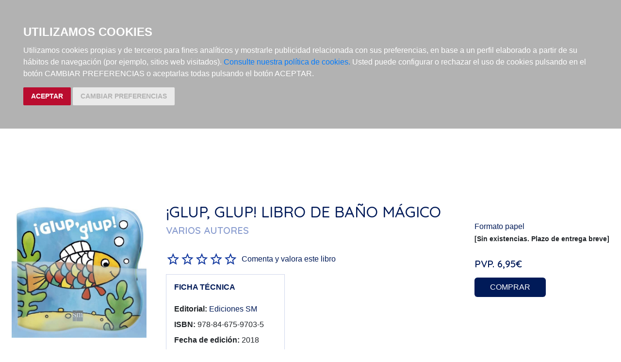

--- FILE ---
content_type: text/html; charset=utf-8
request_url: https://www.nauticarobinson.com/libros/glup-glup-libro-de-bano-magico/9788467597035/
body_size: 10943
content:







<!DOCTYPE html>
<html lang="es">

<head>
    <title>Librería Náutica Robinson</title>
    <meta charset="utf-8">
    <meta name="viewport" content="width=device-width, initial-scale=1">

    <link rel="stylesheet" href="/static/css/core/normalize.css">
    <link rel="stylesheet" type="text/css" href="/static/css/bootstrap.min.css" media="screen" />
    <link rel="stylesheet" href="/static/css/partials/base.css">
    <link rel="stylesheet" href="/static/css/partials/pages.css">
    <link rel="stylesheet" href="/static/css/partials/carro20.css">
    <link rel="preconnect" href="https://fonts.gstatic.com">
    <link href="https://fonts.googleapis.com/css2?family=Quicksand:wght@500;600&display=swap" rel="stylesheet">
    



    <script src="/static/js/jquery.min.js"></script>
    <script type="text/javascript" src="/static/js/bootstrap.min.js"></script>
    <script src="/static/js/carro20.js"></script>
    <script src="/static/js/headerMenu.js"></script>

    <script>
        (function (i, s, o, g, r, a, m) {
            i['GoogleAnalyticsObject'] = r; i[r] = i[r] || function () {
                (i[r].q = i[r].q || []).push(arguments)
            }, i[r].l = 1 * new Date(); a = s.createElement(o),
                m = s.getElementsByTagName(o)[0]; a.async = 1; a.src = g; m.parentNode.insertBefore(a, m)
        })(window, document, 'script', 'https://www.google-analytics.com/analytics.js', 'ga');
        ga('create', 'UA-194724-1', 'auto');
        ga('send', 'pageview');
    </script>

    <script type="text/javascript" src="/static/js/cookie-consent.js"></script>

    <script type="text/javascript">
        document.addEventListener('DOMContentLoaded', function () {
            cookieconsent.run({"notice_banner_type": "headline", "consent_type": "express", "palette": "dark", "language": "es", "website_name": "nauticarobinson.com", "cookies_policy_url": "https:\/\/nauticarobinson.com\/politica-cookies\/", "debug": "false", "demo": "false", "change_preferences_selector": "#changePreferences"});
        });
    </script>

    
    




</head>

<body>

    <header class="header">

        <nav class="header--menu wrapper">

            <div class="responsive--menu" href="javascript:void(0);" onclick="toggleClass()"><img class="header--menu--icon" src="/static/img/ic_menu.svg" alt=""></div>

            <a href="/">
                <img class="header--menu--item" src="/static/img/LOGO_ROBINSON.svg" alt="Logo Robinson">
            </a>

            <div id="togglerMenu" class="header--menu--list">

                <div class="responsive--menu close" href="javascript:void(0);" onclick="toggleClass()"><img class="header--menu--icon" src="/static/img/ic_close.svg" alt=""></div>

                <div>
                    

<!-- get_cart_header -->
<div id="search_header" class="header--menu--item">
    <a href="#" onclick="toggler('search_content');">
        <img src="/static/img/ic_search.svg" alt="search button" class="header--menu--icon"></a>

    <div id="search_content" class="iconos search_content menu_collapsible">
        
        <div class="wrapper">
            <form action="/busquedas/" id="buscar" method="get" class="search--form">

                <div class="form-input-group">

                    

                    <input type="text" name="texto" id="id_texto" placeholder="Buscar" class="form--control form-search" maxlength="180" />

                    

                    <input type="hidden" name="action" value="busqueda_rapida">
                    <button type="submit" class="search-button"><img class="menu-icon" src="/static/img/ic_search.svg" alt="search button"></button>
                </div>

                <a href="/libros/" title="Búsqueda Avanzada" class="advanced-search"> Búsqueda Avanzada >
                </a>

            </form>
        </div>
        

    </div>
</div>
                    

<!-- get_cart_header -->
<div id="user_header" class="header--menu--item">
    <a href="#" onclick="toggler('user_content');">
        <img class="header--menu--icon" src="/static/img/ic_user.svg" alt="user" />
    </a>
    <div class="user_header--mobile">
        <img class="header--menu--icon--mobile" src="/static/img/ic_user-light.svg" alt="user" />
        <h3>Mi cuenta</h3>

    </div>

    <div id="user_content" class="iconos user_content menu_collapsible">
        <div class="wrapper">
            
            <form class="user--form" action="/cart/zonaclientes/" method="post">
                <input type='hidden' name='csrfmiddlewaretoken' value='SYWLhocpqp8bGUcjYvhJD7Lr9034xOTsHvSUg6KY3CYtVzBGftTfyL7QzlPgSVhW' />
                <input class="form--control" type="email" placeholder="Email" aria-label="text" name="email" />
                <input class="form--control" type="password" placeholder="Contraseña" aria-label="text" name="password" />
                <button class="btn btn-secondary" type="submit">
                    Entrar
                </button>
            </form>
            
        </div>
    </div>
</div>
                </div>

                <ul class="list-inline">
                    <li class="header--menu--item"><a class="" href="/libros/">libros</a></li>
                    <li class="header--menu--item"><a class="" href="/libros/novedades/">novedades</a></li>
                    <li class="header--menu--item"><a class="" href="/cartas/">cartas náuticas</a></li>
                    <li class="header--menu--item"><a class="" href="/objetos/">material náutico</a></li>
                    <li class="header--menu--item"><a class="" href="/noticias/">noticias</a></li>
		    
                </ul>
            </div>

            



<!-- get_cart_header -->
<div id="cart_header" class="header--menu--item">
    <a onclick="toggler('cart_content');">
        <img class="header--menu--icon" src="/static/img/ic_shopping-cart.svg" alt="Su pedido"></a>

    <div id="cart_content" class='iconos cart_content'>

        
            <h3 class="empty-cart cart--list wrapper">Su carro de la compra está vacío</h3>

        </ul>

        

    </div>
</div>

        </nav>
    </header>

    <main>
        

<section class="detail" itemscope="" itemtype="http://schema.org/Book">

    <div class="wrapper">

        <div class="detail--principal">
            <div class="mobile">
                <h1 class="detail--title" itemprop="headline"> ¡Glup, glup! Libro de baño mágico </h1>

                

                
                
                <a href="/autores/varios-autores/1113/">
                    <h2 class="detail--author" itemprop="author">Varios autores
                    </h2>
                </a>
                
                
            </div>

            
            <img itemprop="image" src="/media/img/portadas/5/3/9788467597035.jpg" alt="¡Glup, glup! Libro de baño mágico" />
            
            
            
            

            <!-- pvp,compra,estado -->
            <div class="buy--product mobile">
                <h3>Formato papel</h3>
                <!-- estado stock -->
                
                <h4 class="">
                    <strong>[Sin existencias. Plazo de entrega breve]</strong>
                </h4>
                
                <!-- estado stock -->

                

                
                <h2 class="pvp">
                    <strong><span>PVP.</span> 6,95€</strong>
                </h2>
                

                <!-- comprar/ver compra -->

                
                

<form id="ComprarItemForm" action="/cart/add_to_cart_ajax/" method="post" class="ComprarItemForm btn__comprar--form">
    <input type='hidden' name='csrfmiddlewaretoken' value='SYWLhocpqp8bGUcjYvhJD7Lr9034xOTsHvSUg6KY3CYtVzBGftTfyL7QzlPgSVhW' />
    <input type="hidden" name="object_id" value="31702">
    <input type="hidden" name="content_type" value="16">
    <input type="hidden" name="referencia" value="31702">
    
    <input type="hidden" name="cantidad" value="1">
    
    <input type="hidden" name="descripcion" value="¡Glup, glup! Libro de baño mágico">
    <input type="hidden" name="referer" value="">
    <button type="submit" name="add_to_cart" value="comprar" class="btn btn-primary">COMPRAR</button>
</form>

                

                
                <!-- comprar/ver compra -->
            </div>



            <div class="descargas-container">
                
            </div>

            <!-- enlaces,  -->
            
            <!-- enlaces,  -->

            <!-- muestras -->
            
            <!-- muestras -->

            <!-- redes sociales -->
            <div class="social--networks">

                <script>(function (d, s, id) {
                        var js, fjs = d.getElementsByTagName(s)[0];
                        if (d.getElementById(id)) return;
                        js = d.createElement(s); js.id = id;
                        js.src = "//connect.facebook.net/es_LA/sdk.js#xfbml=1&version=v2.8";
                        fjs.parentNode.insertBefore(js, fjs);
                    }(document, 'script', 'facebook-jssdk'));</script>

                <strong>Compartir en:</strong>

                <ul class="social--list">
                    <li class="facebook">
                        <a target="_blank" href="https://www.facebook.com/sharer/sharer.php?u=https%3A//www.nauticarobinson.com/libros/glup-glup-libro-de-bano-magico/9788467597035/&amp;t=%C2%A1Glup%2C%20glup%21%20Libro%20de%20ba%C3%B1o%20m%C3%A1gico" onclick="socialWindow(this.href); return false;"><img src="/static/img/ic_facebook.svg" alt="icono facebook"></a>
                    </li>

                    <li class="twitter"><a target="_blank" href="http://twitter.com/intent/tweet?url=https%3A//www.nauticarobinson.com/libros/glup-glup-libro-de-bano-magico/9788467597035/&text=%C2%A1Glup%2C%20glup%21%20Libro%20de%20ba%C3%B1o%20m%C3%A1gico%20%7C%20Varios%20autores" onclick="socialWindow(this.href); return false;"><img src="/static/img/ic_twitter.svg" alt="icono twitter"></a></li>
                </ul>
                <!-- redes sociales -->
            </div>

        </div>

        <div class="detail--info">

            <div class="web">
                <h1 class="detail--title" itemprop="headline"> ¡Glup, glup! Libro de baño mágico </h1>

                

                
                
                <a href="/autores/varios-autores/1113/">
                    <h2 class="detail--author" itemprop="author">Varios autores
                    </h2>
                </a>
                
                
            </div>


            <!-- valoracion -->
            <div class="valoracion">
                
                <img src="/static/img/0.svg" alt="valoración" class="rating" /> <a href="/libros/9788467597035/comentar/">Comenta y valora este libro</a>
                
            </div>
            <!-- valoracion -->

            <div class="datasheet--container">
                <h3 class="datasheet--title"><strong>FICHA TÉCNICA</strong></h3>
                <ul class="datasheet--list">
                    
                    <li class="datasheet--item"><span class="datasheet--list-title"><strong>Editorial:
                            </strong></span><a class="" href="/editoriales/ediciones-sm/141/" itemprop="publisher">Ediciones SM</a></li>
                    
                    
                    <li class="datasheet--item"><span class="datasheet--list-title"><strong>ISBN: </strong>
                        </span><span itemprop="isbn">978-84-675-9703-5</span>
                    </li>
                    
                    
                    <li class="datasheet--item"><span class="datasheet--list-title"><strong>Fecha de
                                edición: </strong></span><span itemprop="datePublished">
                            2018</span></li>
                    
                    
                    
                    
                    <li class="datasheet--item"><span class="datasheet--list-title"><strong>Idioma: </strong>
                        </span><span itemprop="inLanguage">
                            Castellano</span>
                    </li>
                    
                    

                    
                    <li class="datasheet--item"><span class="datasheet--list-title"><strong>Dimensiones:
                            </strong></span><span>
                            13 cm x 13 cm<br />
                            </span>
                    </li>
                    
                    
                    <li class="datasheet--item"><span class="datasheet--list-title"><strong>Nº
                                páginas: </strong></span><span itemprop="numberOfPages">8</span>
                    </li>
                    

                    <!-- materias -->
                    
                    <li class="datasheet--item materias">
                        <strong>Materias:</strong>
                        
                        <span><a href="/libros/materias/libros-infantiles/12A/">Libros infantiles</a><span class="slash"><span> / </span></span></span>
                        
                    </li>
                    
                    <!-- materias -->
                </ul>
            </div>

            <section class="detail--infotabs">
                



<script>
    function openLink(e, animName) {

        var i, x, tablinks;
        x = document.getElementsByClassName("tabpanel");

        for (i = 0; i < x.length; i++) {
            x[i].style.display = "none";
        }
        tablinks = document.getElementsByClassName("tablink");
        for (i = 0; i < tablinks.length; i++) {
            tablinks[i].className = tablinks[i].className.replace("current--panel", "");
        }
        document.getElementById(animName).style.display = "block";
        e.currentTarget.className += " current--panel";
    }
</script>
            </section>

        </div>

        <div class="detail--aside">

            <!-- pvp,compra,estado -->
            <div class="buy--product web">
                <h3>Formato papel</h3>
                <!-- estado stock -->
                
                <h4 class="">
                    <strong>[Sin existencias. Plazo de entrega breve]</strong>
                </h4>
                
                <!-- estado stock -->

                

                
                <h2 class="pvp">
                    <strong><span>PVP.</span> 6,95€</strong>
                </h2>
                

                <!-- comprar/ver compra -->

                
                

<form id="ComprarItemForm" action="/cart/add_to_cart_ajax/" method="post" class="ComprarItemForm btn__comprar--form">
    <input type='hidden' name='csrfmiddlewaretoken' value='SYWLhocpqp8bGUcjYvhJD7Lr9034xOTsHvSUg6KY3CYtVzBGftTfyL7QzlPgSVhW' />
    <input type="hidden" name="object_id" value="31702">
    <input type="hidden" name="content_type" value="16">
    <input type="hidden" name="referencia" value="31702">
    
    <input type="hidden" name="cantidad" value="1">
    
    <input type="hidden" name="descripcion" value="¡Glup, glup! Libro de baño mágico">
    <input type="hidden" name="referer" value="">
    <button type="submit" name="add_to_cart" value="comprar" class="btn btn-primary">COMPRAR</button>
</form>

                

                
                <!-- comprar/ver compra -->
            </div>

        </div>

    </div>

</section>

<section class="other--books wrapper">

    <!-- otros libros del mismo autor -->
    
    

    <h2 class="home-title">Otros libros de Varios autores</h2>
    <ul class="escaparate">
        
        
        

        


<li class="item">
    <div>
        <a href="/libros/aventura-en-el-barco-pop-up/9788469644867/">
            
            <img class="item__img" src="/media/img/portadas/7/6/9788469644867.jpg"></a>
        

        <div class="item__text">

            <a href="/libros/aventura-en-el-barco-pop-up/9788469644867/">
                <h3 class="item__text--title">
                    Aventura en el barco pop-up
                </h3>
            </a>
            <h3 class="item__text--subtitle"></h3>

            
            <h3 class="item__text--author">
                
                <a href="/autores/varios-autores/1113/"> Varios autores </a>
                
            </h3>
            

        </div>
    </div>

    <div class="item__text">
        <!-- estado stock -->
        
        <h4 class="">
            <strong>[En stock. Entrega en 24 / 48 horas]</strong>
        </h4>
        
        <!-- estado stock -->

        <h2 class="item__text--pvp">PVP. 15,95€</h2>

        
        

<form id="ComprarItemForm" action="/cart/add_to_cart_ajax/" method="post" class="ComprarItemForm btn__comprar--form">
    <input type='hidden' name='csrfmiddlewaretoken' value='SYWLhocpqp8bGUcjYvhJD7Lr9034xOTsHvSUg6KY3CYtVzBGftTfyL7QzlPgSVhW' />
    <input type="hidden" name="object_id" value="62418">
    <input type="hidden" name="content_type" value="16">
    <input type="hidden" name="referencia" value="62418">
    
    <input type="hidden" name="cantidad" value="1">
    
    <input type="hidden" name="descripcion" value="Aventura en el barco pop-up">
    <input type="hidden" name="referer" value="">
    <button type="submit" name="add_to_cart" value="comprar" class="btn btn-primary">COMPRAR</button>
</form>
        
    </div>
</li>


<!-- --------------------------------------------------------------------- -->

        
        
        
        
        

        


<li class="item">
    <div>
        <a href="/libros/animales-marinos/9788411827775/">
            
            <img class="item__img" src="/media/img/portadas/5/7/9788411827775.jpg"></a>
        

        <div class="item__text">

            <a href="/libros/animales-marinos/9788411827775/">
                <h3 class="item__text--title">
                    Animales marinos
                </h3>
            </a>
            <h3 class="item__text--subtitle"></h3>

            
            <h3 class="item__text--author">
                
                <a href="/autores/varios-autores/1113/"> Varios autores </a>
                
            </h3>
            

        </div>
    </div>

    <div class="item__text">
        <!-- estado stock -->
        
        <h4 class="">
            <strong>[En stock. Entrega en 24 / 48 horas]</strong>
        </h4>
        
        <!-- estado stock -->

        <h2 class="item__text--pvp">PVP. 17,95€</h2>

        
        

<form id="ComprarItemForm" action="/cart/add_to_cart_ajax/" method="post" class="ComprarItemForm btn__comprar--form">
    <input type='hidden' name='csrfmiddlewaretoken' value='SYWLhocpqp8bGUcjYvhJD7Lr9034xOTsHvSUg6KY3CYtVzBGftTfyL7QzlPgSVhW' />
    <input type="hidden" name="object_id" value="61353">
    <input type="hidden" name="content_type" value="16">
    <input type="hidden" name="referencia" value="61353">
    
    <input type="hidden" name="cantidad" value="1">
    
    <input type="hidden" name="descripcion" value="Animales marinos">
    <input type="hidden" name="referer" value="">
    <button type="submit" name="add_to_cart" value="comprar" class="btn btn-primary">COMPRAR</button>
</form>
        
    </div>
</li>


<!-- --------------------------------------------------------------------- -->

        
        
        
        
        

        


<li class="item">
    <div>
        <a href="/libros/oceanos/9780241507728/">
            
            <img class="item__img" src="/media/img/portadas/8/2/9780241507728.jpg"></a>
        

        <div class="item__text">

            <a href="/libros/oceanos/9780241507728/">
                <h3 class="item__text--title">
                    Océanos
                </h3>
            </a>
            <h3 class="item__text--subtitle"></h3>

            
            <h3 class="item__text--author">
                
                <a href="/autores/varios-autores/1113/"> Varios autores </a>
                
            </h3>
            

        </div>
    </div>

    <div class="item__text">
        <!-- estado stock -->
        
        <h4 class="">
            <strong>[En stock. Entrega en 24 / 48 horas]</strong>
        </h4>
        
        <!-- estado stock -->

        <h2 class="item__text--pvp">PVP. 19,95€</h2>

        
        

<form id="ComprarItemForm" action="/cart/add_to_cart_ajax/" method="post" class="ComprarItemForm btn__comprar--form">
    <input type='hidden' name='csrfmiddlewaretoken' value='SYWLhocpqp8bGUcjYvhJD7Lr9034xOTsHvSUg6KY3CYtVzBGftTfyL7QzlPgSVhW' />
    <input type="hidden" name="object_id" value="36557">
    <input type="hidden" name="content_type" value="16">
    <input type="hidden" name="referencia" value="36557">
    
    <input type="hidden" name="cantidad" value="1">
    
    <input type="hidden" name="descripcion" value="Océanos">
    <input type="hidden" name="referer" value="">
    <button type="submit" name="add_to_cart" value="comprar" class="btn btn-primary">COMPRAR</button>
</form>
        
    </div>
</li>


<!-- --------------------------------------------------------------------- -->

        
        
        
        
        

        


<li class="item">
    <div>
        <a href="/libros/la-recuperacion-geoarqueologica-del-puerto-historico-de-palos-de-la-frontera-ss-xiv-xvi/9788418280009/">
            
            <img class="item__img" src="/media/img/portadas/9/0/9788418280009.jpg"></a>
        

        <div class="item__text">

            <a href="/libros/la-recuperacion-geoarqueologica-del-puerto-historico-de-palos-de-la-frontera-ss-xiv-xvi/9788418280009/">
                <h3 class="item__text--title">
                    LA RECUPERACIÓN GEOARQUEOLÓGICA DEL PUERTO HISTÓRICO ...
                </h3>
            </a>
            <h3 class="item__text--subtitle"></h3>

            
            <h3 class="item__text--author">
                
                <a href="/autores/varios-autores/1113/"> Varios autores </a>
                
            </h3>
            

        </div>
    </div>

    <div class="item__text">
        <!-- estado stock -->
        
        <h4 class="">
            <strong>[En stock. Entrega en 24 / 48 horas]</strong>
        </h4>
        
        <!-- estado stock -->

        <h2 class="item__text--pvp">PVP. 40,00€</h2>

        
        

<form id="ComprarItemForm" action="/cart/add_to_cart_ajax/" method="post" class="ComprarItemForm btn__comprar--form">
    <input type='hidden' name='csrfmiddlewaretoken' value='SYWLhocpqp8bGUcjYvhJD7Lr9034xOTsHvSUg6KY3CYtVzBGftTfyL7QzlPgSVhW' />
    <input type="hidden" name="object_id" value="36120">
    <input type="hidden" name="content_type" value="16">
    <input type="hidden" name="referencia" value="36120">
    
    <input type="hidden" name="cantidad" value="1">
    
    <input type="hidden" name="descripcion" value="LA RECUPERACIÓN GEOARQUEOLÓGICA DEL PUERTO HISTÓRICO DE PALOS DE LA FRONTERA (SS. XIV-XVI)">
    <input type="hidden" name="referer" value="">
    <button type="submit" name="add_to_cart" value="comprar" class="btn btn-primary">COMPRAR</button>
</form>
        
    </div>
</li>


<!-- --------------------------------------------------------------------- -->

        
        
        
        
        

        


<li class="item">
    <div>
        <a href="/libros/actas-del-congreso-internacional-v-centenario-de-la-primera-vuelta-al-mundo/9788490913901/">
            
            <img class="item__img" src="/media/img/portadas/1/0/9788490913901.jpg"></a>
        

        <div class="item__text">

            <a href="/libros/actas-del-congreso-internacional-v-centenario-de-la-primera-vuelta-al-mundo/9788490913901/">
                <h3 class="item__text--title">
                    Actas del Congreso Internacional V centenario ...
                </h3>
            </a>
            <h3 class="item__text--subtitle"></h3>

            
            <h3 class="item__text--author">
                
                <a href="/autores/varios-autores/1113/"> Varios autores </a>
                
            </h3>
            

        </div>
    </div>

    <div class="item__text">
        <!-- estado stock -->
        
        <h4 class="">
            <strong>[Sin existencias. Plazo de entrega breve]</strong>
        </h4>
        
        <!-- estado stock -->

        <h2 class="item__text--pvp">PVP. 18,00€</h2>

        
        

<form id="ComprarItemForm" action="/cart/add_to_cart_ajax/" method="post" class="ComprarItemForm btn__comprar--form">
    <input type='hidden' name='csrfmiddlewaretoken' value='SYWLhocpqp8bGUcjYvhJD7Lr9034xOTsHvSUg6KY3CYtVzBGftTfyL7QzlPgSVhW' />
    <input type="hidden" name="object_id" value="34588">
    <input type="hidden" name="content_type" value="16">
    <input type="hidden" name="referencia" value="34588">
    
    <input type="hidden" name="cantidad" value="1">
    
    <input type="hidden" name="descripcion" value="Actas del Congreso Internacional V centenario de la primera vuelta al mundo">
    <input type="hidden" name="referer" value="">
    <button type="submit" name="add_to_cart" value="comprar" class="btn btn-primary">COMPRAR</button>
</form>
        
    </div>
</li>


<!-- --------------------------------------------------------------------- -->

        
        
        
        
        

        


<li class="item">
    <div>
        <a href="/libros/mi-magica-sirena/9788469625477/">
            
            <img class="item__img" src="/media/img/portadas/7/7/9788469625477.jpg"></a>
        

        <div class="item__text">

            <a href="/libros/mi-magica-sirena/9788469625477/">
                <h3 class="item__text--title">
                    Mi mágica sirena
                </h3>
            </a>
            <h3 class="item__text--subtitle"></h3>

            
            <h3 class="item__text--author">
                
                <a href="/autores/varios-autores/1113/"> Varios autores </a>
                
            </h3>
            

        </div>
    </div>

    <div class="item__text">
        <!-- estado stock -->
        
        <h4 class="">
            <strong>[Sin existencias. Plazo de entrega breve]</strong>
        </h4>
        
        <!-- estado stock -->

        <h2 class="item__text--pvp">PVP. 10,50€</h2>

        
        

<form id="ComprarItemForm" action="/cart/add_to_cart_ajax/" method="post" class="ComprarItemForm btn__comprar--form">
    <input type='hidden' name='csrfmiddlewaretoken' value='SYWLhocpqp8bGUcjYvhJD7Lr9034xOTsHvSUg6KY3CYtVzBGftTfyL7QzlPgSVhW' />
    <input type="hidden" name="object_id" value="34550">
    <input type="hidden" name="content_type" value="16">
    <input type="hidden" name="referencia" value="34550">
    
    <input type="hidden" name="cantidad" value="1">
    
    <input type="hidden" name="descripcion" value="Mi mágica sirena">
    <input type="hidden" name="referer" value="">
    <button type="submit" name="add_to_cart" value="comprar" class="btn btn-primary">COMPRAR</button>
</form>
        
    </div>
</li>


<!-- --------------------------------------------------------------------- -->

        
        
        
        
        

        


<li class="item">
    <div>
        <a href="/libros/la-aventura-de-viajar/9780241326893/">
            
            <img class="item__img" src="/media/img/portadas/3/9/9780241326893.jpg"></a>
        

        <div class="item__text">

            <a href="/libros/la-aventura-de-viajar/9780241326893/">
                <h3 class="item__text--title">
                    La aventura de viajar
                </h3>
            </a>
            <h3 class="item__text--subtitle"></h3>

            
            <h3 class="item__text--author">
                
                <a href="/autores/varios-autores/1113/"> Varios autores </a>
                
            </h3>
            

        </div>
    </div>

    <div class="item__text">
        <!-- estado stock -->
        
        <h4 class="">
            <strong>[Sin existencias. Plazo de entrega breve]</strong>
        </h4>
        
        <!-- estado stock -->

        <h2 class="item__text--pvp">PVP. 29,90€</h2>

        
        

<form id="ComprarItemForm" action="/cart/add_to_cart_ajax/" method="post" class="ComprarItemForm btn__comprar--form">
    <input type='hidden' name='csrfmiddlewaretoken' value='SYWLhocpqp8bGUcjYvhJD7Lr9034xOTsHvSUg6KY3CYtVzBGftTfyL7QzlPgSVhW' />
    <input type="hidden" name="object_id" value="33972">
    <input type="hidden" name="content_type" value="16">
    <input type="hidden" name="referencia" value="33972">
    
    <input type="hidden" name="cantidad" value="1">
    
    <input type="hidden" name="descripcion" value="La aventura de viajar">
    <input type="hidden" name="referer" value="">
    <button type="submit" name="add_to_cart" value="comprar" class="btn btn-primary">COMPRAR</button>
</form>
        
    </div>
</li>


<!-- --------------------------------------------------------------------- -->

        
        
        
        
        

        


<li class="item">
    <div>
        <a href="/libros/desvelando-horizontes-ii-personajes-de-entonces-y-terminologia-basica-de-la-nav/9788490913765/">
            
            <img class="item__img" src="/media/img/portadas/5/6/9788490913765.jpg"></a>
        

        <div class="item__text">

            <a href="/libros/desvelando-horizontes-ii-personajes-de-entonces-y-terminologia-basica-de-la-nav/9788490913765/">
                <h3 class="item__text--title">
                    Desvelando horizontes II. Personajes de entonces ...
                </h3>
            </a>
            <h3 class="item__text--subtitle"></h3>

            
            <h3 class="item__text--author">
                
                <a href="/autores/varios-autores/1113/"> Varios autores </a>
                
            </h3>
            

        </div>
    </div>

    <div class="item__text">
        <!-- estado stock -->
        
        <h4 class="">
            <strong>[En stock. Entrega en 24 / 48 horas]</strong>
        </h4>
        
        <!-- estado stock -->

        <h2 class="item__text--pvp">PVP. 35,00€</h2>

        
        

<form id="ComprarItemForm" action="/cart/add_to_cart_ajax/" method="post" class="ComprarItemForm btn__comprar--form">
    <input type='hidden' name='csrfmiddlewaretoken' value='SYWLhocpqp8bGUcjYvhJD7Lr9034xOTsHvSUg6KY3CYtVzBGftTfyL7QzlPgSVhW' />
    <input type="hidden" name="object_id" value="33887">
    <input type="hidden" name="content_type" value="16">
    <input type="hidden" name="referencia" value="33887">
    
    <input type="hidden" name="cantidad" value="1">
    
    <input type="hidden" name="descripcion" value="Desvelando horizontes II. Personajes de entonces y terminología básica de la nav">
    <input type="hidden" name="referer" value="">
    <button type="submit" name="add_to_cart" value="comprar" class="btn btn-primary">COMPRAR</button>
</form>
        
    </div>
</li>


<!-- --------------------------------------------------------------------- -->

        
        
        
        
        

        


<li class="item">
    <div>
        <a href="/libros/conexiones-imperiales-en-ultramar-espana-y-portugal-1575-1668/9788490962237/">
            
            <img class="item__img" src="/media/img/portadas/7/3/9788490962237.jpg"></a>
        

        <div class="item__text">

            <a href="/libros/conexiones-imperiales-en-ultramar-espana-y-portugal-1575-1668/9788490962237/">
                <h3 class="item__text--title">
                    Conexiones imperiales en ultramar &quot;España y ...
                </h3>
            </a>
            <h3 class="item__text--subtitle"></h3>

            
            <h3 class="item__text--author">
                
                <a href="/autores/varios-autores/1113/"> Varios autores </a>
                
            </h3>
            

        </div>
    </div>

    <div class="item__text">
        <!-- estado stock -->
        
        <h4 class="">
            <strong>[Sin existencias. Plazo de entrega breve]</strong>
        </h4>
        
        <!-- estado stock -->

        <h2 class="item__text--pvp">PVP. 32,00€</h2>

        
        

<form id="ComprarItemForm" action="/cart/add_to_cart_ajax/" method="post" class="ComprarItemForm btn__comprar--form">
    <input type='hidden' name='csrfmiddlewaretoken' value='SYWLhocpqp8bGUcjYvhJD7Lr9034xOTsHvSUg6KY3CYtVzBGftTfyL7QzlPgSVhW' />
    <input type="hidden" name="object_id" value="33615">
    <input type="hidden" name="content_type" value="16">
    <input type="hidden" name="referencia" value="33615">
    
    <input type="hidden" name="cantidad" value="1">
    
    <input type="hidden" name="descripcion" value="Conexiones imperiales en ultramar &quot;España y Portugal, 1575-1668&quot;">
    <input type="hidden" name="referer" value="">
    <button type="submit" name="add_to_cart" value="comprar" class="btn btn-primary">COMPRAR</button>
</form>
        
    </div>
</li>


<!-- --------------------------------------------------------------------- -->

        
        
        
        
        

        


<li class="item">
    <div>
        <a href="/libros/estrellas-la-guia-visual-definitiva-del-cosmos/9780241302354/">
            
            <img class="item__img" src="/media/img/portadas/4/5/9780241302354.jpg"></a>
        

        <div class="item__text">

            <a href="/libros/estrellas-la-guia-visual-definitiva-del-cosmos/9780241302354/">
                <h3 class="item__text--title">
                    Estrellas &quot;La guía visual definitiva del ...
                </h3>
            </a>
            <h3 class="item__text--subtitle"></h3>

            
            <h3 class="item__text--author">
                
                <a href="/autores/varios-autores/1113/"> Varios autores </a>
                
            </h3>
            

        </div>
    </div>

    <div class="item__text">
        <!-- estado stock -->
        
        <h4 class="">
            <strong>[Sin existencias. Plazo de entrega breve]</strong>
        </h4>
        
        <!-- estado stock -->

        <h2 class="item__text--pvp">PVP. 19,99€</h2>

        
        

<form id="ComprarItemForm" action="/cart/add_to_cart_ajax/" method="post" class="ComprarItemForm btn__comprar--form">
    <input type='hidden' name='csrfmiddlewaretoken' value='SYWLhocpqp8bGUcjYvhJD7Lr9034xOTsHvSUg6KY3CYtVzBGftTfyL7QzlPgSVhW' />
    <input type="hidden" name="object_id" value="33322">
    <input type="hidden" name="content_type" value="16">
    <input type="hidden" name="referencia" value="33322">
    
    <input type="hidden" name="cantidad" value="1">
    
    <input type="hidden" name="descripcion" value="Estrellas &quot;La guía visual definitiva del cosmos&quot;">
    <input type="hidden" name="referer" value="">
    <button type="submit" name="add_to_cart" value="comprar" class="btn btn-primary">COMPRAR</button>
</form>
        
    </div>
</li>


<!-- --------------------------------------------------------------------- -->

        
        
        
        
        

        


<li class="item">
    <div>
        <a href="/libros/uno-dos-tres/9788498258301/">
            
            <img class="item__img" src="/media/img/portadas/1/0/9788498258301.jpg"></a>
        

        <div class="item__text">

            <a href="/libros/uno-dos-tres/9788498258301/">
                <h3 class="item__text--title">
                    ¡Uno! ¡Dos! ¡Tres!
                </h3>
            </a>
            <h3 class="item__text--subtitle"></h3>

            
            <h3 class="item__text--author">
                
                <a href="/autores/varios-autores/1113/"> Varios autores </a>
                
            </h3>
            

        </div>
    </div>

    <div class="item__text">
        <!-- estado stock -->
        
        <h4 class="">
            <strong>[Sin existencias. Plazo de entrega breve]</strong>
        </h4>
        
        <!-- estado stock -->

        <h2 class="item__text--pvp">PVP. 11,90€</h2>

        
        

<form id="ComprarItemForm" action="/cart/add_to_cart_ajax/" method="post" class="ComprarItemForm btn__comprar--form">
    <input type='hidden' name='csrfmiddlewaretoken' value='SYWLhocpqp8bGUcjYvhJD7Lr9034xOTsHvSUg6KY3CYtVzBGftTfyL7QzlPgSVhW' />
    <input type="hidden" name="object_id" value="33231">
    <input type="hidden" name="content_type" value="16">
    <input type="hidden" name="referencia" value="33231">
    
    <input type="hidden" name="cantidad" value="1">
    
    <input type="hidden" name="descripcion" value="¡Uno! ¡Dos! ¡Tres!">
    <input type="hidden" name="referer" value="">
    <button type="submit" name="add_to_cart" value="comprar" class="btn btn-primary">COMPRAR</button>
</form>
        
    </div>
</li>


<!-- --------------------------------------------------------------------- -->

        
        
        
        
        

        


<li class="item">
    <div>
        <a href="/libros/el-viaje/9788417118280/">
            
            <img class="item__img" src="/media/img/portadas/0/8/9788417118280.jpg"></a>
        

        <div class="item__text">

            <a href="/libros/el-viaje/9788417118280/">
                <h3 class="item__text--title">
                    EL VIAJE
                </h3>
            </a>
            <h3 class="item__text--subtitle"></h3>

            
            <h3 class="item__text--author">
                
                <a href="/autores/varios-autores/1113/"> Varios autores </a>
                
            </h3>
            

        </div>
    </div>

    <div class="item__text">
        <!-- estado stock -->
        
        <h4 class="">
            <strong>[Sin existencias. Plazo de entrega breve]</strong>
        </h4>
        
        <!-- estado stock -->

        <h2 class="item__text--pvp">PVP. 14,00€</h2>

        
        

<form id="ComprarItemForm" action="/cart/add_to_cart_ajax/" method="post" class="ComprarItemForm btn__comprar--form">
    <input type='hidden' name='csrfmiddlewaretoken' value='SYWLhocpqp8bGUcjYvhJD7Lr9034xOTsHvSUg6KY3CYtVzBGftTfyL7QzlPgSVhW' />
    <input type="hidden" name="object_id" value="33015">
    <input type="hidden" name="content_type" value="16">
    <input type="hidden" name="referencia" value="33015">
    
    <input type="hidden" name="cantidad" value="1">
    
    <input type="hidden" name="descripcion" value="EL VIAJE">
    <input type="hidden" name="referer" value="">
    <button type="submit" name="add_to_cart" value="comprar" class="btn btn-primary">COMPRAR</button>
</form>
        
    </div>
</li>


<!-- --------------------------------------------------------------------- -->

        
        
        
        
        

        


<li class="item">
    <div>
        <a href="/libros/super-tiburones-y-otras-criaturas-de-las-profundidades/9780241364413/">
            
            <img class="item__img" src="/media/img/portadas/3/1/9780241364413.jpg"></a>
        

        <div class="item__text">

            <a href="/libros/super-tiburones-y-otras-criaturas-de-las-profundidades/9780241364413/">
                <h3 class="item__text--title">
                    Super tiburones y otras criaturas de ...
                </h3>
            </a>
            <h3 class="item__text--subtitle"></h3>

            
            <h3 class="item__text--author">
                
                <a href="/autores/varios-autores/1113/"> Varios autores </a>
                
            </h3>
            

        </div>
    </div>

    <div class="item__text">
        <!-- estado stock -->
        
        <h4 class="">
            <strong>[En stock. Entrega en 24 / 48 horas]</strong>
        </h4>
        
        <!-- estado stock -->

        <h2 class="item__text--pvp">PVP. 19,90€</h2>

        
        

<form id="ComprarItemForm" action="/cart/add_to_cart_ajax/" method="post" class="ComprarItemForm btn__comprar--form">
    <input type='hidden' name='csrfmiddlewaretoken' value='SYWLhocpqp8bGUcjYvhJD7Lr9034xOTsHvSUg6KY3CYtVzBGftTfyL7QzlPgSVhW' />
    <input type="hidden" name="object_id" value="32972">
    <input type="hidden" name="content_type" value="16">
    <input type="hidden" name="referencia" value="32972">
    
    <input type="hidden" name="cantidad" value="1">
    
    <input type="hidden" name="descripcion" value="Super tiburones y otras criaturas de las profundidades.">
    <input type="hidden" name="referer" value="">
    <button type="submit" name="add_to_cart" value="comprar" class="btn btn-primary">COMPRAR</button>
</form>
        
    </div>
</li>


<!-- --------------------------------------------------------------------- -->

        
        
        
        
        

        


<li class="item">
    <div>
        <a href="/libros/los-animales-marinos-al-dedillo/9788498256727/">
            
            <img class="item__img" src="/media/img/portadas/7/2/9788498256727.jpg"></a>
        

        <div class="item__text">

            <a href="/libros/los-animales-marinos-al-dedillo/9788498256727/">
                <h3 class="item__text--title">
                    Los animales marinos al dedillo
                </h3>
            </a>
            <h3 class="item__text--subtitle"></h3>

            
            <h3 class="item__text--author">
                
                <a href="/autores/varios-autores/1113/"> Varios autores </a>
                
            </h3>
            

        </div>
    </div>

    <div class="item__text">
        <!-- estado stock -->
        
        <h4 class="">
            <strong>[Sin existencias. Plazo de entrega breve]</strong>
        </h4>
        
        <!-- estado stock -->

        <h2 class="item__text--pvp">PVP. 14,90€</h2>

        
        

<form id="ComprarItemForm" action="/cart/add_to_cart_ajax/" method="post" class="ComprarItemForm btn__comprar--form">
    <input type='hidden' name='csrfmiddlewaretoken' value='SYWLhocpqp8bGUcjYvhJD7Lr9034xOTsHvSUg6KY3CYtVzBGftTfyL7QzlPgSVhW' />
    <input type="hidden" name="object_id" value="32877">
    <input type="hidden" name="content_type" value="16">
    <input type="hidden" name="referencia" value="32877">
    
    <input type="hidden" name="cantidad" value="1">
    
    <input type="hidden" name="descripcion" value="Los animales marinos al dedillo">
    <input type="hidden" name="referer" value="">
    <button type="submit" name="add_to_cart" value="comprar" class="btn btn-primary">COMPRAR</button>
</form>
        
    </div>
</li>


<!-- --------------------------------------------------------------------- -->

        
        
        
        
        

        


<li class="item">
    <div>
        <a href="/libros/islas-griegas-guias-visuales/9788403511927/">
            
            <img class="item__img" src="/media/img/portadas/7/2/9788403511927.jpg"></a>
        

        <div class="item__text">

            <a href="/libros/islas-griegas-guias-visuales/9788403511927/">
                <h3 class="item__text--title">
                    Islas Griegas (Guías Visuales)
                </h3>
            </a>
            <h3 class="item__text--subtitle"></h3>

            
            <h3 class="item__text--author">
                
                <a href="/autores/varios-autores/1113/"> Varios autores </a>
                
            </h3>
            

        </div>
    </div>

    <div class="item__text">
        <!-- estado stock -->
        
        <h4 class="">
            <strong>[Sin existencias. Plazo de entrega breve]</strong>
        </h4>
        
        <!-- estado stock -->

        <h2 class="item__text--pvp">PVP. 34,50€</h2>

        
        

<form id="ComprarItemForm" action="/cart/add_to_cart_ajax/" method="post" class="ComprarItemForm btn__comprar--form">
    <input type='hidden' name='csrfmiddlewaretoken' value='SYWLhocpqp8bGUcjYvhJD7Lr9034xOTsHvSUg6KY3CYtVzBGftTfyL7QzlPgSVhW' />
    <input type="hidden" name="object_id" value="31784">
    <input type="hidden" name="content_type" value="16">
    <input type="hidden" name="referencia" value="31784">
    
    <input type="hidden" name="cantidad" value="1">
    
    <input type="hidden" name="descripcion" value="Islas Griegas (Guías Visuales)">
    <input type="hidden" name="referer" value="">
    <button type="submit" name="add_to_cart" value="comprar" class="btn btn-primary">COMPRAR</button>
</form>
        
    </div>
</li>


<!-- --------------------------------------------------------------------- -->

        
        
        
        
        
        
        

        


<li class="item">
    <div>
        <a href="/libros/plis-plas-libro-de-bano-magico/9788467597042/">
            
            <img class="item__img" src="/media/img/portadas/2/4/9788467597042.jpg"></a>
        

        <div class="item__text">

            <a href="/libros/plis-plas-libro-de-bano-magico/9788467597042/">
                <h3 class="item__text--title">
                    ¡Plis , plas! Libro de baño ...
                </h3>
            </a>
            <h3 class="item__text--subtitle"></h3>

            
            <h3 class="item__text--author">
                
                <a href="/autores/varios-autores/1113/"> Varios autores </a>
                
            </h3>
            

        </div>
    </div>

    <div class="item__text">
        <!-- estado stock -->
        
        <h4 class="">
            <strong>[Sin existencias. Plazo de entrega breve]</strong>
        </h4>
        
        <!-- estado stock -->

        <h2 class="item__text--pvp">PVP. 6,95€</h2>

        
        

<form id="ComprarItemForm" action="/cart/add_to_cart_ajax/" method="post" class="ComprarItemForm btn__comprar--form">
    <input type='hidden' name='csrfmiddlewaretoken' value='SYWLhocpqp8bGUcjYvhJD7Lr9034xOTsHvSUg6KY3CYtVzBGftTfyL7QzlPgSVhW' />
    <input type="hidden" name="object_id" value="31703">
    <input type="hidden" name="content_type" value="16">
    <input type="hidden" name="referencia" value="31703">
    
    <input type="hidden" name="cantidad" value="1">
    
    <input type="hidden" name="descripcion" value="¡Plis , plas! Libro de baño mágico">
    <input type="hidden" name="referer" value="">
    <button type="submit" name="add_to_cart" value="comprar" class="btn btn-primary">COMPRAR</button>
</form>
        
    </div>
</li>


<!-- --------------------------------------------------------------------- -->

        
        
        
        
        

        


<li class="item">
    <div>
        <a href="/libros/las-rutas-de-la-seda-en-la-historia-de-espana-y-portugal/9788491341376/">
            
            <img class="item__img" src="/media/img/portadas/6/7/9788491341376.jpg"></a>
        

        <div class="item__text">

            <a href="/libros/las-rutas-de-la-seda-en-la-historia-de-espana-y-portugal/9788491341376/">
                <h3 class="item__text--title">
                    Las rutas de la seda en ...
                </h3>
            </a>
            <h3 class="item__text--subtitle"></h3>

            
            <h3 class="item__text--author">
                
                <a href="/autores/varios-autores/1113/"> Varios autores </a>
                
            </h3>
            

        </div>
    </div>

    <div class="item__text">
        <!-- estado stock -->
        
        <h4 class="">
            <strong>[En stock. Entrega en 24 / 48 horas]</strong>
        </h4>
        
        <!-- estado stock -->

        <h2 class="item__text--pvp">PVP. 20,00€</h2>

        
        

<form id="ComprarItemForm" action="/cart/add_to_cart_ajax/" method="post" class="ComprarItemForm btn__comprar--form">
    <input type='hidden' name='csrfmiddlewaretoken' value='SYWLhocpqp8bGUcjYvhJD7Lr9034xOTsHvSUg6KY3CYtVzBGftTfyL7QzlPgSVhW' />
    <input type="hidden" name="object_id" value="31701">
    <input type="hidden" name="content_type" value="16">
    <input type="hidden" name="referencia" value="31701">
    
    <input type="hidden" name="cantidad" value="1">
    
    <input type="hidden" name="descripcion" value="Las rutas de la seda en la historia de España y Portugal">
    <input type="hidden" name="referer" value="">
    <button type="submit" name="add_to_cart" value="comprar" class="btn btn-primary">COMPRAR</button>
</form>
        
    </div>
</li>


<!-- --------------------------------------------------------------------- -->

        
        
        
        
        

        


<li class="item">
    <div>
        <a href="/libros/filipinas-siglo-xix-coexistencia-e-interaccion-entre-comunidades-en-el-imperio-espan/9788416335336/">
            
            <img class="item__img" src="/media/img/portadas/6/3/9788416335336.jpg"></a>
        

        <div class="item__text">

            <a href="/libros/filipinas-siglo-xix-coexistencia-e-interaccion-entre-comunidades-en-el-imperio-espan/9788416335336/">
                <h3 class="item__text--title">
                    Filipinas, siglo XIX &quot;Coexistencia e interacción ...
                </h3>
            </a>
            <h3 class="item__text--subtitle"></h3>

            
            <h3 class="item__text--author">
                
                <a href="/autores/varios-autores/1113/"> Varios autores </a>
                
            </h3>
            

        </div>
    </div>

    <div class="item__text">
        <!-- estado stock -->
        
        <h4 class="">
            <strong>[Sin existencias. Plazo de entrega breve]</strong>
        </h4>
        
        <!-- estado stock -->

        <h2 class="item__text--pvp">PVP. 30,00€</h2>

        
        

<form id="ComprarItemForm" action="/cart/add_to_cart_ajax/" method="post" class="ComprarItemForm btn__comprar--form">
    <input type='hidden' name='csrfmiddlewaretoken' value='SYWLhocpqp8bGUcjYvhJD7Lr9034xOTsHvSUg6KY3CYtVzBGftTfyL7QzlPgSVhW' />
    <input type="hidden" name="object_id" value="31219">
    <input type="hidden" name="content_type" value="16">
    <input type="hidden" name="referencia" value="31219">
    
    <input type="hidden" name="cantidad" value="1">
    
    <input type="hidden" name="descripcion" value="Filipinas, siglo XIX &quot;Coexistencia e interacción entre comunidades en el imperio españ&quot;">
    <input type="hidden" name="referer" value="">
    <button type="submit" name="add_to_cart" value="comprar" class="btn btn-primary">COMPRAR</button>
</form>
        
    </div>
</li>


<!-- --------------------------------------------------------------------- -->

        
        
        
        
        

        


<li class="item">
    <div>
        <a href="/libros/los-indios/9788467583939/">
            
            <img class="item__img" src="/media/img/portadas/9/3/9788467583939.jpg"></a>
        

        <div class="item__text">

            <a href="/libros/los-indios/9788467583939/">
                <h3 class="item__text--title">
                    LOS INDIOS
                </h3>
            </a>
            <h3 class="item__text--subtitle"></h3>

            
            <h3 class="item__text--author">
                
                <a href="/autores/varios-autores/1113/"> Varios autores </a>
                
            </h3>
            

        </div>
    </div>

    <div class="item__text">
        <!-- estado stock -->
        
        <h4 class="">
            <strong>[Sin existencias. Plazo de entrega breve]</strong>
        </h4>
        
        <!-- estado stock -->

        <h2 class="item__text--pvp">PVP. 10,50€</h2>

        
        

<form id="ComprarItemForm" action="/cart/add_to_cart_ajax/" method="post" class="ComprarItemForm btn__comprar--form">
    <input type='hidden' name='csrfmiddlewaretoken' value='SYWLhocpqp8bGUcjYvhJD7Lr9034xOTsHvSUg6KY3CYtVzBGftTfyL7QzlPgSVhW' />
    <input type="hidden" name="object_id" value="31138">
    <input type="hidden" name="content_type" value="16">
    <input type="hidden" name="referencia" value="31138">
    
    <input type="hidden" name="cantidad" value="1">
    
    <input type="hidden" name="descripcion" value="LOS INDIOS">
    <input type="hidden" name="referer" value="">
    <button type="submit" name="add_to_cart" value="comprar" class="btn btn-primary">COMPRAR</button>
</form>
        
    </div>
</li>


<!-- --------------------------------------------------------------------- -->

        
        
        
        
        

        


<li class="item">
    <div>
        <a href="/libros/los-pizarro-conquistadores-y-su-hacienda/9788461746316/">
            
            <img class="item__img" src="/media/img/portadas/6/1/9788461746316.jpg"></a>
        

        <div class="item__text">

            <a href="/libros/los-pizarro-conquistadores-y-su-hacienda/9788461746316/">
                <h3 class="item__text--title">
                    LOS PIZARRO CONQUISTADORES Y SU HACIENDA
                </h3>
            </a>
            <h3 class="item__text--subtitle"></h3>

            
            <h3 class="item__text--author">
                
                <a href="/autores/varios-autores/1113/"> Varios autores </a>
                
            </h3>
            

        </div>
    </div>

    <div class="item__text">
        <!-- estado stock -->
        
        <h4 class="">
            <strong>[Sin existencias. Plazo de entrega breve]</strong>
        </h4>
        
        <!-- estado stock -->

        <h2 class="item__text--pvp">PVP. 21,00€</h2>

        
        

<form id="ComprarItemForm" action="/cart/add_to_cart_ajax/" method="post" class="ComprarItemForm btn__comprar--form">
    <input type='hidden' name='csrfmiddlewaretoken' value='SYWLhocpqp8bGUcjYvhJD7Lr9034xOTsHvSUg6KY3CYtVzBGftTfyL7QzlPgSVhW' />
    <input type="hidden" name="object_id" value="31024">
    <input type="hidden" name="content_type" value="16">
    <input type="hidden" name="referencia" value="31024">
    
    <input type="hidden" name="cantidad" value="1">
    
    <input type="hidden" name="descripcion" value="LOS PIZARRO CONQUISTADORES Y SU HACIENDA">
    <input type="hidden" name="referer" value="">
    <button type="submit" name="add_to_cart" value="comprar" class="btn btn-primary">COMPRAR</button>
</form>
        
    </div>
</li>


<!-- --------------------------------------------------------------------- -->

        
        
        
        
        

        


<li class="item">
    <div>
        <a href="/libros/historia-militar-de-espana-tomo-v-batallas-campanas-y-hechos-militares/9788490912270/">
            
            <img class="item__img" src="/media/img/portadas/0/7/9788490912270.jpg"></a>
        

        <div class="item__text">

            <a href="/libros/historia-militar-de-espana-tomo-v-batallas-campanas-y-hechos-militares/9788490912270/">
                <h3 class="item__text--title">
                    Historia Militar de España. Tomo V. ...
                </h3>
            </a>
            <h3 class="item__text--subtitle"></h3>

            
            <h3 class="item__text--author">
                
                <a href="/autores/varios-autores/1113/"> Varios autores </a>
                
            </h3>
            

        </div>
    </div>

    <div class="item__text">
        <!-- estado stock -->
        
        <h4 class="">
            <strong>[Sin existencias. Plazo de entrega breve]</strong>
        </h4>
        
        <!-- estado stock -->

        <h2 class="item__text--pvp">PVP. 34,00€</h2>

        
        

<form id="ComprarItemForm" action="/cart/add_to_cart_ajax/" method="post" class="ComprarItemForm btn__comprar--form">
    <input type='hidden' name='csrfmiddlewaretoken' value='SYWLhocpqp8bGUcjYvhJD7Lr9034xOTsHvSUg6KY3CYtVzBGftTfyL7QzlPgSVhW' />
    <input type="hidden" name="object_id" value="30835">
    <input type="hidden" name="content_type" value="16">
    <input type="hidden" name="referencia" value="30835">
    
    <input type="hidden" name="cantidad" value="1">
    
    <input type="hidden" name="descripcion" value="Historia Militar de España. Tomo V. Batallas, campañas y hechos militares">
    <input type="hidden" name="referer" value="">
    <button type="submit" name="add_to_cart" value="comprar" class="btn btn-primary">COMPRAR</button>
</form>
        
    </div>
</li>


<!-- --------------------------------------------------------------------- -->

        
        
        
        
        

        


<li class="item">
    <div>
        <a href="/libros/historia-militar-de-espana-tomo-vi-cronologia-glosario-y-bibliografia/9788490912072/">
            
            <img class="item__img" src="/media/img/portadas/2/7/9788490912072.jpg"></a>
        

        <div class="item__text">

            <a href="/libros/historia-militar-de-espana-tomo-vi-cronologia-glosario-y-bibliografia/9788490912072/">
                <h3 class="item__text--title">
                    Historia Militar de España. Tomo VI. ...
                </h3>
            </a>
            <h3 class="item__text--subtitle"></h3>

            
            <h3 class="item__text--author">
                
                <a href="/autores/varios-autores/1113/"> Varios autores </a>
                
            </h3>
            

        </div>
    </div>

    <div class="item__text">
        <!-- estado stock -->
        
        <h4 class="">
            <strong>[Sin existencias. Plazo de entrega breve]</strong>
        </h4>
        
        <!-- estado stock -->

        <h2 class="item__text--pvp">PVP. 34,00€</h2>

        
        

<form id="ComprarItemForm" action="/cart/add_to_cart_ajax/" method="post" class="ComprarItemForm btn__comprar--form">
    <input type='hidden' name='csrfmiddlewaretoken' value='SYWLhocpqp8bGUcjYvhJD7Lr9034xOTsHvSUg6KY3CYtVzBGftTfyL7QzlPgSVhW' />
    <input type="hidden" name="object_id" value="30836">
    <input type="hidden" name="content_type" value="16">
    <input type="hidden" name="referencia" value="30836">
    
    <input type="hidden" name="cantidad" value="1">
    
    <input type="hidden" name="descripcion" value="Historia Militar de España. Tomo VI. Cronología, glosario y bibliografía">
    <input type="hidden" name="referer" value="">
    <button type="submit" name="add_to_cart" value="comprar" class="btn btn-primary">COMPRAR</button>
</form>
        
    </div>
</li>


<!-- --------------------------------------------------------------------- -->

        
        
        
        
        

        


<li class="item">
    <div>
        <a href="/libros/don-antonio-de-ulloa-cuaderno-monografico-no-74/9788490912492/">
            
            <img class="item__img" src="/media/img/portadas/2/9/9788490912492.jpg"></a>
        

        <div class="item__text">

            <a href="/libros/don-antonio-de-ulloa-cuaderno-monografico-no-74/9788490912492/">
                <h3 class="item__text--title">
                    Don Antonio de Ulloa. Cuaderno monográfico ...
                </h3>
            </a>
            <h3 class="item__text--subtitle"></h3>

            
            <h3 class="item__text--author">
                
                <a href="/autores/varios-autores/1113/"> Varios autores </a>
                
            </h3>
            

        </div>
    </div>

    <div class="item__text">
        <!-- estado stock -->
        
        <h4 class="">
            <strong>[Sin existencias. Plazo de entrega breve]</strong>
        </h4>
        
        <!-- estado stock -->

        <h2 class="item__text--pvp">PVP. 6,00€</h2>

        
        

<form id="ComprarItemForm" action="/cart/add_to_cart_ajax/" method="post" class="ComprarItemForm btn__comprar--form">
    <input type='hidden' name='csrfmiddlewaretoken' value='SYWLhocpqp8bGUcjYvhJD7Lr9034xOTsHvSUg6KY3CYtVzBGftTfyL7QzlPgSVhW' />
    <input type="hidden" name="object_id" value="30806">
    <input type="hidden" name="content_type" value="16">
    <input type="hidden" name="referencia" value="30806">
    
    <input type="hidden" name="cantidad" value="1">
    
    <input type="hidden" name="descripcion" value="Don Antonio de Ulloa. Cuaderno monográfico nº 74">
    <input type="hidden" name="referer" value="">
    <button type="submit" name="add_to_cart" value="comprar" class="btn btn-primary">COMPRAR</button>
</form>
        
    </div>
</li>


<!-- --------------------------------------------------------------------- -->

        
        
        
        
        

        


<li class="item">
    <div>
        <a href="/libros/guardiamarinas-1717-2017-300-anos-de-la-real-compania-a-la-escuela-naval/9788490912669/">
            
            <img class="item__img" src="/media/img/portadas/9/6/9788490912669.jpg"></a>
        

        <div class="item__text">

            <a href="/libros/guardiamarinas-1717-2017-300-anos-de-la-real-compania-a-la-escuela-naval/9788490912669/">
                <h3 class="item__text--title">
                    Guardiamarinas 1717 - 2017. 300 años. ...
                </h3>
            </a>
            <h3 class="item__text--subtitle"></h3>

            
            <h3 class="item__text--author">
                
                <a href="/autores/varios-autores/1113/"> Varios autores </a>
                
            </h3>
            

        </div>
    </div>

    <div class="item__text">
        <!-- estado stock -->
        
        <h4 class="">
            <strong>[En stock. Entrega en 24 / 48 horas]</strong>
        </h4>
        
        <!-- estado stock -->

        <h2 class="item__text--pvp">PVP. 15,00€</h2>

        
        

<form id="ComprarItemForm" action="/cart/add_to_cart_ajax/" method="post" class="ComprarItemForm btn__comprar--form">
    <input type='hidden' name='csrfmiddlewaretoken' value='SYWLhocpqp8bGUcjYvhJD7Lr9034xOTsHvSUg6KY3CYtVzBGftTfyL7QzlPgSVhW' />
    <input type="hidden" name="object_id" value="30681">
    <input type="hidden" name="content_type" value="16">
    <input type="hidden" name="referencia" value="30681">
    
    <input type="hidden" name="cantidad" value="1">
    
    <input type="hidden" name="descripcion" value="Guardiamarinas 1717 - 2017. 300 años. De la Real Compañía a la Escuela Naval">
    <input type="hidden" name="referer" value="">
    <button type="submit" name="add_to_cart" value="comprar" class="btn btn-primary">COMPRAR</button>
</form>
        
    </div>
</li>


<!-- --------------------------------------------------------------------- -->

        
        
        
        
        

        


<li class="item">
    <div>
        <a href="/libros/al-agua-el-patito-con-un-patito-para-la-banera/9788448847807/">
            
            <img class="item__img" src="/media/img/portadas/7/0/9788448847807.jpg"></a>
        

        <div class="item__text">

            <a href="/libros/al-agua-el-patito-con-un-patito-para-la-banera/9788448847807/">
                <h3 class="item__text--title">
                    ¡Al agua! El patito &quot;Con un ...
                </h3>
            </a>
            <h3 class="item__text--subtitle"></h3>

            
            <h3 class="item__text--author">
                
                <a href="/autores/varios-autores/1113/"> Varios autores </a>
                
            </h3>
            

        </div>
    </div>

    <div class="item__text">
        <!-- estado stock -->
        
        <h4 class="">
            <strong>[Sin existencias. Plazo de entrega breve]</strong>
        </h4>
        
        <!-- estado stock -->

        <h2 class="item__text--pvp">PVP. 9,95€</h2>

        
        

<form id="ComprarItemForm" action="/cart/add_to_cart_ajax/" method="post" class="ComprarItemForm btn__comprar--form">
    <input type='hidden' name='csrfmiddlewaretoken' value='SYWLhocpqp8bGUcjYvhJD7Lr9034xOTsHvSUg6KY3CYtVzBGftTfyL7QzlPgSVhW' />
    <input type="hidden" name="object_id" value="30625">
    <input type="hidden" name="content_type" value="16">
    <input type="hidden" name="referencia" value="30625">
    
    <input type="hidden" name="cantidad" value="1">
    
    <input type="hidden" name="descripcion" value="¡Al agua! El patito &quot;Con un patito para la bañera&quot;">
    <input type="hidden" name="referer" value="">
    <button type="submit" name="add_to_cart" value="comprar" class="btn btn-primary">COMPRAR</button>
</form>
        
    </div>
</li>


<!-- --------------------------------------------------------------------- -->

        
        
        
        
        

        


<li class="item">
    <div>
        <a href="/libros/al-agua-la-ballena-con-una-ballenita-para-la-banera/9788448848293/">
            
            <img class="item__img" src="/media/img/portadas/3/9/9788448848293.jpg"></a>
        

        <div class="item__text">

            <a href="/libros/al-agua-la-ballena-con-una-ballenita-para-la-banera/9788448848293/">
                <h3 class="item__text--title">
                    ¡Al agua! La ballena &quot;Con una ...
                </h3>
            </a>
            <h3 class="item__text--subtitle"></h3>

            
            <h3 class="item__text--author">
                
                <a href="/autores/varios-autores/1113/"> Varios autores </a>
                
            </h3>
            

        </div>
    </div>

    <div class="item__text">
        <!-- estado stock -->
        
        <h4 class="">
            <strong>[Sin existencias. Plazo de entrega breve]</strong>
        </h4>
        
        <!-- estado stock -->

        <h2 class="item__text--pvp">PVP. 9,95€</h2>

        
        

<form id="ComprarItemForm" action="/cart/add_to_cart_ajax/" method="post" class="ComprarItemForm btn__comprar--form">
    <input type='hidden' name='csrfmiddlewaretoken' value='SYWLhocpqp8bGUcjYvhJD7Lr9034xOTsHvSUg6KY3CYtVzBGftTfyL7QzlPgSVhW' />
    <input type="hidden" name="object_id" value="30626">
    <input type="hidden" name="content_type" value="16">
    <input type="hidden" name="referencia" value="30626">
    
    <input type="hidden" name="cantidad" value="1">
    
    <input type="hidden" name="descripcion" value="¡Al agua! La ballena &quot;Con una ballenita para la bañera&quot;">
    <input type="hidden" name="referer" value="">
    <button type="submit" name="add_to_cart" value="comprar" class="btn btn-primary">COMPRAR</button>
</form>
        
    </div>
</li>


<!-- --------------------------------------------------------------------- -->

        
        
        
        
        

        


<li class="item">
    <div>
        <a href="/libros/cautivas-y-esclavas-el-trafico-humano-en-el-mediterraneo/9788433859983/">
            
            <img class="item__img" src="/media/img/portadas/3/8/9788433859983.jpg"></a>
        

        <div class="item__text">

            <a href="/libros/cautivas-y-esclavas-el-trafico-humano-en-el-mediterraneo/9788433859983/">
                <h3 class="item__text--title">
                    Cautivas y esclavas &quot;el tráfico humano ...
                </h3>
            </a>
            <h3 class="item__text--subtitle"></h3>

            
            <h3 class="item__text--author">
                
                <a href="/autores/varios-autores/1113/"> Varios autores </a>
                
            </h3>
            

        </div>
    </div>

    <div class="item__text">
        <!-- estado stock -->
        
        <h4 class="">
            <strong>[Sin existencias. Plazo de entrega breve]</strong>
        </h4>
        
        <!-- estado stock -->

        <h2 class="item__text--pvp">PVP. 15,00€</h2>

        
        

<form id="ComprarItemForm" action="/cart/add_to_cart_ajax/" method="post" class="ComprarItemForm btn__comprar--form">
    <input type='hidden' name='csrfmiddlewaretoken' value='SYWLhocpqp8bGUcjYvhJD7Lr9034xOTsHvSUg6KY3CYtVzBGftTfyL7QzlPgSVhW' />
    <input type="hidden" name="object_id" value="30027">
    <input type="hidden" name="content_type" value="16">
    <input type="hidden" name="referencia" value="30027">
    
    <input type="hidden" name="cantidad" value="1">
    
    <input type="hidden" name="descripcion" value="Cautivas y esclavas &quot;el tráfico humano en el Mediterráneo&quot;">
    <input type="hidden" name="referer" value="">
    <button type="submit" name="add_to_cart" value="comprar" class="btn btn-primary">COMPRAR</button>
</form>
        
    </div>
</li>


<!-- --------------------------------------------------------------------- -->

        
        
        
        
        

        


<li class="item">
    <div>
        <a href="/libros/un-mar-de-islas-un-mar-de-gentes-poblacion-y-diversidad-en-las-islas-filipinas/9788499271651/">
            
            <img class="item__img" src="/media/img/portadas/1/5/9788499271651.jpg"></a>
        

        <div class="item__text">

            <a href="/libros/un-mar-de-islas-un-mar-de-gentes-poblacion-y-diversidad-en-las-islas-filipinas/9788499271651/">
                <h3 class="item__text--title">
                    Un mar de islas, un mar ...
                </h3>
            </a>
            <h3 class="item__text--subtitle"></h3>

            
            <h3 class="item__text--author">
                
                <a href="/autores/varios-autores/1113/"> Varios autores </a>
                
            </h3>
            

        </div>
    </div>

    <div class="item__text">
        <!-- estado stock -->
        
        <h4 class="">
            <strong>[Sin existencias. Plazo de entrega breve]</strong>
        </h4>
        
        <!-- estado stock -->

        <h2 class="item__text--pvp">PVP. 25,00€</h2>

        
        

<form id="ComprarItemForm" action="/cart/add_to_cart_ajax/" method="post" class="ComprarItemForm btn__comprar--form">
    <input type='hidden' name='csrfmiddlewaretoken' value='SYWLhocpqp8bGUcjYvhJD7Lr9034xOTsHvSUg6KY3CYtVzBGftTfyL7QzlPgSVhW' />
    <input type="hidden" name="object_id" value="29927">
    <input type="hidden" name="content_type" value="16">
    <input type="hidden" name="referencia" value="29927">
    
    <input type="hidden" name="cantidad" value="1">
    
    <input type="hidden" name="descripcion" value="Un mar de islas, un mar de gentes. Población y diversidad en las islas Filipinas">
    <input type="hidden" name="referer" value="">
    <button type="submit" name="add_to_cart" value="comprar" class="btn btn-primary">COMPRAR</button>
</form>
        
    </div>
</li>


<!-- --------------------------------------------------------------------- -->

        
        
        
        
        

        


<li class="item">
    <div>
        <a href="/libros/la-pesca-a-la-mediterrania/9788497174961/">
            
            <img class="item__img" src="/media/img/portadas/1/6/9788497174961.jpg"></a>
        

        <div class="item__text">

            <a href="/libros/la-pesca-a-la-mediterrania/9788497174961/">
                <h3 class="item__text--title">
                    La pesca a la Mediterrània
                </h3>
            </a>
            <h3 class="item__text--subtitle"></h3>

            
            <h3 class="item__text--author">
                
                <a href="/autores/varios-autores/1113/"> Varios autores </a>
                
            </h3>
            

        </div>
    </div>

    <div class="item__text">
        <!-- estado stock -->
        
        <h4 class="">
            <strong>[En stock. Entrega en 24 / 48 horas]</strong>
        </h4>
        
        <!-- estado stock -->

        <h2 class="item__text--pvp">PVP. 12,00€</h2>

        
        

<form id="ComprarItemForm" action="/cart/add_to_cart_ajax/" method="post" class="ComprarItemForm btn__comprar--form">
    <input type='hidden' name='csrfmiddlewaretoken' value='SYWLhocpqp8bGUcjYvhJD7Lr9034xOTsHvSUg6KY3CYtVzBGftTfyL7QzlPgSVhW' />
    <input type="hidden" name="object_id" value="29792">
    <input type="hidden" name="content_type" value="16">
    <input type="hidden" name="referencia" value="29792">
    
    <input type="hidden" name="cantidad" value="1">
    
    <input type="hidden" name="descripcion" value="La pesca a la Mediterrània">
    <input type="hidden" name="referer" value="">
    <button type="submit" name="add_to_cart" value="comprar" class="btn btn-primary">COMPRAR</button>
</form>
        
    </div>
</li>


<!-- --------------------------------------------------------------------- -->

        
        
        
        
        

        


<li class="item">
    <div>
        <a href="/libros/el-arca-de-nee-plantas-recolectadas-por-el-botanico-luis-nee-durante-la-expedic/9788400100834/">
            
            <img class="item__img" src="/media/img/portadas/4/3/9788400100834.jpg"></a>
        

        <div class="item__text">

            <a href="/libros/el-arca-de-nee-plantas-recolectadas-por-el-botanico-luis-nee-durante-la-expedic/9788400100834/">
                <h3 class="item__text--title">
                    El Arca de Neé: plantas recolectadas ...
                </h3>
            </a>
            <h3 class="item__text--subtitle"></h3>

            
            <h3 class="item__text--author">
                
                <a href="/autores/varios-autores/1113/"> Varios autores </a>
                
            </h3>
            

        </div>
    </div>

    <div class="item__text">
        <!-- estado stock -->
        
        <h4 class="">
            <strong>[Sin existencias. Plazo de entrega breve]</strong>
        </h4>
        
        <!-- estado stock -->

        <h2 class="item__text--pvp">PVP. 49,00€</h2>

        
        

<form id="ComprarItemForm" action="/cart/add_to_cart_ajax/" method="post" class="ComprarItemForm btn__comprar--form">
    <input type='hidden' name='csrfmiddlewaretoken' value='SYWLhocpqp8bGUcjYvhJD7Lr9034xOTsHvSUg6KY3CYtVzBGftTfyL7QzlPgSVhW' />
    <input type="hidden" name="object_id" value="29675">
    <input type="hidden" name="content_type" value="16">
    <input type="hidden" name="referencia" value="29675">
    
    <input type="hidden" name="cantidad" value="1">
    
    <input type="hidden" name="descripcion" value="El Arca de Neé: plantas recolectadas por el botánico Luis Neé durante la Expedic">
    <input type="hidden" name="referer" value="">
    <button type="submit" name="add_to_cart" value="comprar" class="btn btn-primary">COMPRAR</button>
</form>
        
    </div>
</li>


<!-- --------------------------------------------------------------------- -->

        
        
        
        
        

        


<li class="item">
    <div>
        <a href="/libros/manual-de-derecho-del-mar-2-vol/9788490912133/">
            
            <img class="item__img" src="/media/img/portadas/3/3/9788490912133.jpg"></a>
        

        <div class="item__text">

            <a href="/libros/manual-de-derecho-del-mar-2-vol/9788490912133/">
                <h3 class="item__text--title">
                    Manual de derecho del mar. 2 ...
                </h3>
            </a>
            <h3 class="item__text--subtitle"></h3>

            
            <h3 class="item__text--author">
                
                <a href="/autores/varios-autores/1113/"> Varios autores </a>
                
            </h3>
            

        </div>
    </div>

    <div class="item__text">
        <!-- estado stock -->
        
        <h4 class="">
            <strong>[En stock. Entrega en 24 / 48 horas]</strong>
        </h4>
        
        <!-- estado stock -->

        <h2 class="item__text--pvp">PVP. 12,00€</h2>

        
        

<form id="ComprarItemForm" action="/cart/add_to_cart_ajax/" method="post" class="ComprarItemForm btn__comprar--form">
    <input type='hidden' name='csrfmiddlewaretoken' value='SYWLhocpqp8bGUcjYvhJD7Lr9034xOTsHvSUg6KY3CYtVzBGftTfyL7QzlPgSVhW' />
    <input type="hidden" name="object_id" value="29645">
    <input type="hidden" name="content_type" value="16">
    <input type="hidden" name="referencia" value="29645">
    
    <input type="hidden" name="cantidad" value="1">
    
    <input type="hidden" name="descripcion" value="Manual de derecho del mar. 2 vol.">
    <input type="hidden" name="referer" value="">
    <button type="submit" name="add_to_cart" value="comprar" class="btn btn-primary">COMPRAR</button>
</form>
        
    </div>
</li>


<!-- --------------------------------------------------------------------- -->

        
        
        
        
        

        


<li class="item">
    <div>
        <a href="/libros/el-libro-rojo-de-la-logistica/9788460817062/">
            
            <img class="item__img" src="/media/img/portadas/2/6/9788460817062.jpg"></a>
        

        <div class="item__text">

            <a href="/libros/el-libro-rojo-de-la-logistica/9788460817062/">
                <h3 class="item__text--title">
                    El libro rojo de la logística
                </h3>
            </a>
            <h3 class="item__text--subtitle"></h3>

            
            <h3 class="item__text--author">
                
                <a href="/autores/varios-autores/1113/"> Varios autores </a>
                
            </h3>
            

        </div>
    </div>

    <div class="item__text">
        <!-- estado stock -->
        
        <h4 class="">
            <strong>[Sin existencias. Plazo de entrega breve]</strong>
        </h4>
        
        <!-- estado stock -->

        <h2 class="item__text--pvp">PVP. 30,00€</h2>

        
        

<form id="ComprarItemForm" action="/cart/add_to_cart_ajax/" method="post" class="ComprarItemForm btn__comprar--form">
    <input type='hidden' name='csrfmiddlewaretoken' value='SYWLhocpqp8bGUcjYvhJD7Lr9034xOTsHvSUg6KY3CYtVzBGftTfyL7QzlPgSVhW' />
    <input type="hidden" name="object_id" value="29477">
    <input type="hidden" name="content_type" value="16">
    <input type="hidden" name="referencia" value="29477">
    
    <input type="hidden" name="cantidad" value="1">
    
    <input type="hidden" name="descripcion" value="El libro rojo de la logística">
    <input type="hidden" name="referer" value="">
    <button type="submit" name="add_to_cart" value="comprar" class="btn btn-primary">COMPRAR</button>
</form>
        
    </div>
</li>


<!-- --------------------------------------------------------------------- -->

        
        
        
        
        

        


<li class="item">
    <div>
        <a href="/libros/la-gobernanza-de-los-puertos-atlanticos-siglos-xiv-xx-politicas-y-estructuras-portuarias/9788490960035/">
            
            <img class="item__img" src="/media/img/portadas/5/3/9788490960035.jpg"></a>
        

        <div class="item__text">

            <a href="/libros/la-gobernanza-de-los-puertos-atlanticos-siglos-xiv-xx-politicas-y-estructuras-portuarias/9788490960035/">
                <h3 class="item__text--title">
                    La gobernanza de los puertos atlánticos, ...
                </h3>
            </a>
            <h3 class="item__text--subtitle"></h3>

            
            <h3 class="item__text--author">
                
                <a href="/autores/varios-autores/1113/"> Varios autores </a>
                
            </h3>
            

        </div>
    </div>

    <div class="item__text">
        <!-- estado stock -->
        
        <h4 class="">
            <strong>[Sin existencias. Plazo de entrega breve]</strong>
        </h4>
        
        <!-- estado stock -->

        <h2 class="item__text--pvp">PVP. 29,00€</h2>

        
        

<form id="ComprarItemForm" action="/cart/add_to_cart_ajax/" method="post" class="ComprarItemForm btn__comprar--form">
    <input type='hidden' name='csrfmiddlewaretoken' value='SYWLhocpqp8bGUcjYvhJD7Lr9034xOTsHvSUg6KY3CYtVzBGftTfyL7QzlPgSVhW' />
    <input type="hidden" name="object_id" value="28670">
    <input type="hidden" name="content_type" value="16">
    <input type="hidden" name="referencia" value="28670">
    
    <input type="hidden" name="cantidad" value="1">
    
    <input type="hidden" name="descripcion" value="La gobernanza de los puertos atlánticos, siglos XIV-XX &quot;Políticas y estructuras portuarias&quot;">
    <input type="hidden" name="referer" value="">
    <button type="submit" name="add_to_cart" value="comprar" class="btn btn-primary">COMPRAR</button>
</form>
        
    </div>
</li>


<!-- --------------------------------------------------------------------- -->

        
        
        
        
        

        


<li class="item">
    <div>
        <a href="/libros/historia-militar-de-espana-iv-edad-contemporanea-volumen-ii-1898-1975/9788490911297/">
            
            <img class="item__img" src="/media/img/portadas/7/9/9788490911297.jpg"></a>
        

        <div class="item__text">

            <a href="/libros/historia-militar-de-espana-iv-edad-contemporanea-volumen-ii-1898-1975/9788490911297/">
                <h3 class="item__text--title">
                    Historia militar de España. IV. Edad ...
                </h3>
            </a>
            <h3 class="item__text--subtitle"></h3>

            
            <h3 class="item__text--author">
                
                <a href="/autores/varios-autores/1113/"> Varios autores </a>
                
            </h3>
            

        </div>
    </div>

    <div class="item__text">
        <!-- estado stock -->
        
        <h4 class="">
            <strong>[Sin existencias. Plazo de entrega breve]</strong>
        </h4>
        
        <!-- estado stock -->

        <h2 class="item__text--pvp">PVP. 34,00€</h2>

        
        

<form id="ComprarItemForm" action="/cart/add_to_cart_ajax/" method="post" class="ComprarItemForm btn__comprar--form">
    <input type='hidden' name='csrfmiddlewaretoken' value='SYWLhocpqp8bGUcjYvhJD7Lr9034xOTsHvSUg6KY3CYtVzBGftTfyL7QzlPgSVhW' />
    <input type="hidden" name="object_id" value="28255">
    <input type="hidden" name="content_type" value="16">
    <input type="hidden" name="referencia" value="28255">
    
    <input type="hidden" name="cantidad" value="1">
    
    <input type="hidden" name="descripcion" value="Historia militar de España. IV. Edad Contemporánea &quot;Volúmen II (1898-1975)&quot;">
    <input type="hidden" name="referer" value="">
    <button type="submit" name="add_to_cart" value="comprar" class="btn btn-primary">COMPRAR</button>
</form>
        
    </div>
</li>


<!-- --------------------------------------------------------------------- -->

        
        
        
        
        

        


<li class="item">
    <div>
        <a href="/libros/a-traves-del-mediterraneo-la-vision-de-los-viajeros-judios-cristiamos-y-musulmanes/9788490451014/">
            
            <img class="item__img" src="/media/img/portadas/4/1/9788490451014.jpg"></a>
        

        <div class="item__text">

            <a href="/libros/a-traves-del-mediterraneo-la-vision-de-los-viajeros-judios-cristiamos-y-musulmanes/9788490451014/">
                <h3 class="item__text--title">
                    A través del Mediterráneo. La visión ...
                </h3>
            </a>
            <h3 class="item__text--subtitle"></h3>

            
            <h3 class="item__text--author">
                
                <a href="/autores/varios-autores/1113/"> Varios autores </a>
                
            </h3>
            

        </div>
    </div>

    <div class="item__text">
        <!-- estado stock -->
        
        <h4 class="">
            <strong>[Sin existencias. Plazo de entrega breve]</strong>
        </h4>
        
        <!-- estado stock -->

        <h2 class="item__text--pvp">PVP. 20,00€</h2>

        
        

<form id="ComprarItemForm" action="/cart/add_to_cart_ajax/" method="post" class="ComprarItemForm btn__comprar--form">
    <input type='hidden' name='csrfmiddlewaretoken' value='SYWLhocpqp8bGUcjYvhJD7Lr9034xOTsHvSUg6KY3CYtVzBGftTfyL7QzlPgSVhW' />
    <input type="hidden" name="object_id" value="27913">
    <input type="hidden" name="content_type" value="16">
    <input type="hidden" name="referencia" value="27913">
    
    <input type="hidden" name="cantidad" value="1">
    
    <input type="hidden" name="descripcion" value="A través del Mediterráneo. La visión de los viajeros judíos, cristiamos y musulmanes">
    <input type="hidden" name="referer" value="">
    <button type="submit" name="add_to_cart" value="comprar" class="btn btn-primary">COMPRAR</button>
</form>
        
    </div>
</li>


<!-- --------------------------------------------------------------------- -->

        
        
        
        
        

        


<li class="item">
    <div>
        <a href="/libros/cuentos-marinos-letra-grande/9788478840359/">
            
            <img class="item__img" src="/media/img/portadas/9/5/9788478840359.jpg"></a>
        

        <div class="item__text">

            <a href="/libros/cuentos-marinos-letra-grande/9788478840359/">
                <h3 class="item__text--title">
                    Cuentos marinos. Letra grande
                </h3>
            </a>
            <h3 class="item__text--subtitle"></h3>

            
            <h3 class="item__text--author">
                
                <a href="/autores/varios-autores/1113/"> Varios autores </a>
                
            </h3>
            

        </div>
    </div>

    <div class="item__text">
        <!-- estado stock -->
        
        <h4 class="">
            <strong>[Sin existencias. Plazo de entrega breve]</strong>
        </h4>
        
        <!-- estado stock -->

        <h2 class="item__text--pvp">PVP. 7,25€</h2>

        
        

<form id="ComprarItemForm" action="/cart/add_to_cart_ajax/" method="post" class="ComprarItemForm btn__comprar--form">
    <input type='hidden' name='csrfmiddlewaretoken' value='SYWLhocpqp8bGUcjYvhJD7Lr9034xOTsHvSUg6KY3CYtVzBGftTfyL7QzlPgSVhW' />
    <input type="hidden" name="object_id" value="27682">
    <input type="hidden" name="content_type" value="16">
    <input type="hidden" name="referencia" value="27682">
    
    <input type="hidden" name="cantidad" value="1">
    
    <input type="hidden" name="descripcion" value="Cuentos marinos. Letra grande">
    <input type="hidden" name="referer" value="">
    <button type="submit" name="add_to_cart" value="comprar" class="btn btn-primary">COMPRAR</button>
</form>
        
    </div>
</li>


<!-- --------------------------------------------------------------------- -->

        
        
        
        
        

        


<li class="item">
    <div>
        <a href="/libros/animales-del-mar-peces-ballenas-y-delfines/9788499281384/">
            
            <img class="item__img" src="/media/img/portadas/4/8/9788499281384.jpg"></a>
        

        <div class="item__text">

            <a href="/libros/animales-del-mar-peces-ballenas-y-delfines/9788499281384/">
                <h3 class="item__text--title">
                    Animales del mar, peces, ballenas y ...
                </h3>
            </a>
            <h3 class="item__text--subtitle"></h3>

            
            <h3 class="item__text--author">
                
                <a href="/autores/varios-autores/1113/"> Varios autores </a>
                
            </h3>
            

        </div>
    </div>

    <div class="item__text">
        <!-- estado stock -->
        
        <h4 class="">
            <strong>[Sin existencias. Plazo de entrega breve]</strong>
        </h4>
        
        <!-- estado stock -->

        <h2 class="item__text--pvp">PVP. 5,95€</h2>

        
        

<form id="ComprarItemForm" action="/cart/add_to_cart_ajax/" method="post" class="ComprarItemForm btn__comprar--form">
    <input type='hidden' name='csrfmiddlewaretoken' value='SYWLhocpqp8bGUcjYvhJD7Lr9034xOTsHvSUg6KY3CYtVzBGftTfyL7QzlPgSVhW' />
    <input type="hidden" name="object_id" value="27509">
    <input type="hidden" name="content_type" value="16">
    <input type="hidden" name="referencia" value="27509">
    
    <input type="hidden" name="cantidad" value="1">
    
    <input type="hidden" name="descripcion" value="Animales del mar, peces, ballenas y delfines">
    <input type="hidden" name="referer" value="">
    <button type="submit" name="add_to_cart" value="comprar" class="btn btn-primary">COMPRAR</button>
</form>
        
    </div>
</li>


<!-- --------------------------------------------------------------------- -->

        
        
        
        
        

        


<li class="item">
    <div>
        <a href="/libros/la-mar-y-espana/9788494084560/">
            
            <img class="item__img" src="/media/img/portadas/0/6/9788494084560.jpg"></a>
        

        <div class="item__text">

            <a href="/libros/la-mar-y-espana/9788494084560/">
                <h3 class="item__text--title">
                    La mar y España
                </h3>
            </a>
            <h3 class="item__text--subtitle"></h3>

            
            <h3 class="item__text--author">
                
                <a href="/autores/varios-autores/1113/"> Varios autores </a>
                
            </h3>
            

        </div>
    </div>

    <div class="item__text">
        <!-- estado stock -->
        
        <h4 class="">
            <strong>[En stock. Entrega en 24 / 48 horas]</strong>
        </h4>
        
        <!-- estado stock -->

        <h2 class="item__text--pvp">PVP. 15,00€</h2>

        
        

<form id="ComprarItemForm" action="/cart/add_to_cart_ajax/" method="post" class="ComprarItemForm btn__comprar--form">
    <input type='hidden' name='csrfmiddlewaretoken' value='SYWLhocpqp8bGUcjYvhJD7Lr9034xOTsHvSUg6KY3CYtVzBGftTfyL7QzlPgSVhW' />
    <input type="hidden" name="object_id" value="27484">
    <input type="hidden" name="content_type" value="16">
    <input type="hidden" name="referencia" value="27484">
    
    <input type="hidden" name="cantidad" value="1">
    
    <input type="hidden" name="descripcion" value="La mar y España">
    <input type="hidden" name="referer" value="">
    <button type="submit" name="add_to_cart" value="comprar" class="btn btn-primary">COMPRAR</button>
</form>
        
    </div>
</li>


<!-- --------------------------------------------------------------------- -->

        
        
        
        
        

        


<li class="item">
    <div>
        <a href="/libros/cronicas-fantasticas-de-las-indias/9788435070027/">
            
            <img class="item__img" src="/media/img/portadas/7/2/9788435070027.jpg"></a>
        

        <div class="item__text">

            <a href="/libros/cronicas-fantasticas-de-las-indias/9788435070027/">
                <h3 class="item__text--title">
                    Crónicas fantásticas de las Indias
                </h3>
            </a>
            <h3 class="item__text--subtitle"></h3>

            
            <h3 class="item__text--author">
                
                <a href="/autores/varios-autores/1113/"> Varios autores </a>
                
            </h3>
            

        </div>
    </div>

    <div class="item__text">
        <!-- estado stock -->
        
        <h4 class="">
            <strong>[Sin existencias. Plazo de entrega breve]</strong>
        </h4>
        
        <!-- estado stock -->

        <h2 class="item__text--pvp">PVP. 90,00€</h2>

        
        

<form id="ComprarItemForm" action="/cart/add_to_cart_ajax/" method="post" class="ComprarItemForm btn__comprar--form">
    <input type='hidden' name='csrfmiddlewaretoken' value='SYWLhocpqp8bGUcjYvhJD7Lr9034xOTsHvSUg6KY3CYtVzBGftTfyL7QzlPgSVhW' />
    <input type="hidden" name="object_id" value="27403">
    <input type="hidden" name="content_type" value="16">
    <input type="hidden" name="referencia" value="27403">
    
    <input type="hidden" name="cantidad" value="1">
    
    <input type="hidden" name="descripcion" value="Crónicas fantásticas de las Indias">
    <input type="hidden" name="referer" value="">
    <button type="submit" name="add_to_cart" value="comprar" class="btn btn-primary">COMPRAR</button>
</form>
        
    </div>
</li>


<!-- --------------------------------------------------------------------- -->

        
        
        
        
        

        


<li class="item">
    <div>
        <a href="/libros/que-todo-sobre-los-vikingos/9788484233220/">
            
            <img class="item__img" src="/media/img/portadas/0/2/9788484233220.jpg"></a>
        

        <div class="item__text">

            <a href="/libros/que-todo-sobre-los-vikingos/9788484233220/">
                <h3 class="item__text--title">
                    ¿Qué?... Todo sobre los vikingos
                </h3>
            </a>
            <h3 class="item__text--subtitle"></h3>

            
            <h3 class="item__text--author">
                
                <a href="/autores/varios-autores/1113/"> Varios autores </a>
                
            </h3>
            

        </div>
    </div>

    <div class="item__text">
        <!-- estado stock -->
        
        <h4 class="">
            <strong>[Sin existencias. Plazo de entrega breve]</strong>
        </h4>
        
        <!-- estado stock -->

        <h2 class="item__text--pvp">PVP. 14,90€</h2>

        
        

<form id="ComprarItemForm" action="/cart/add_to_cart_ajax/" method="post" class="ComprarItemForm btn__comprar--form">
    <input type='hidden' name='csrfmiddlewaretoken' value='SYWLhocpqp8bGUcjYvhJD7Lr9034xOTsHvSUg6KY3CYtVzBGftTfyL7QzlPgSVhW' />
    <input type="hidden" name="object_id" value="27237">
    <input type="hidden" name="content_type" value="16">
    <input type="hidden" name="referencia" value="27237">
    
    <input type="hidden" name="cantidad" value="1">
    
    <input type="hidden" name="descripcion" value="¿Qué?... Todo sobre los vikingos">
    <input type="hidden" name="referer" value="">
    <button type="submit" name="add_to_cart" value="comprar" class="btn btn-primary">COMPRAR</button>
</form>
        
    </div>
</li>


<!-- --------------------------------------------------------------------- -->

        
        
        
        
        

        


<li class="item">
    <div>
        <a href="/libros/que-todo-sobre-los-piratas/9788484232421/">
            
            <img class="item__img" src="/media/img/portadas/1/2/9788484232421.jpg"></a>
        

        <div class="item__text">

            <a href="/libros/que-todo-sobre-los-piratas/9788484232421/">
                <h3 class="item__text--title">
                    ¿Qué?... Todo sobre los piratas
                </h3>
            </a>
            <h3 class="item__text--subtitle"></h3>

            
            <h3 class="item__text--author">
                
                <a href="/autores/varios-autores/1113/"> Varios autores </a>
                
            </h3>
            

        </div>
    </div>

    <div class="item__text">
        <!-- estado stock -->
        
        <h4 class="">
            <strong>[Sin existencias. Plazo de entrega breve]</strong>
        </h4>
        
        <!-- estado stock -->

        <h2 class="item__text--pvp">PVP. 14,90€</h2>

        
        

<form id="ComprarItemForm" action="/cart/add_to_cart_ajax/" method="post" class="ComprarItemForm btn__comprar--form">
    <input type='hidden' name='csrfmiddlewaretoken' value='SYWLhocpqp8bGUcjYvhJD7Lr9034xOTsHvSUg6KY3CYtVzBGftTfyL7QzlPgSVhW' />
    <input type="hidden" name="object_id" value="27239">
    <input type="hidden" name="content_type" value="16">
    <input type="hidden" name="referencia" value="27239">
    
    <input type="hidden" name="cantidad" value="1">
    
    <input type="hidden" name="descripcion" value="¿Qué?... Todo sobre los piratas">
    <input type="hidden" name="referer" value="">
    <button type="submit" name="add_to_cart" value="comprar" class="btn btn-primary">COMPRAR</button>
</form>
        
    </div>
</li>


<!-- --------------------------------------------------------------------- -->

        
        
        
        
        

        


<li class="item">
    <div>
        <a href="/libros/letat-dans-ses-colonies-les-administrateurs-de-lempire-espagnol-au-xixe-si-cle/9788490960066/">
            
            <img class="item__img" src="/media/img/portadas/6/6/9788490960066.jpg"></a>
        

        <div class="item__text">

            <a href="/libros/letat-dans-ses-colonies-les-administrateurs-de-lempire-espagnol-au-xixe-si-cle/9788490960066/">
                <h3 class="item__text--title">
                    L&#39;État dans ses colonies &quot;Les administrateurs ...
                </h3>
            </a>
            <h3 class="item__text--subtitle"></h3>

            
            <h3 class="item__text--author">
                
                <a href="/autores/varios-autores/1113/"> Varios autores </a>
                
            </h3>
            

        </div>
    </div>

    <div class="item__text">
        <!-- estado stock -->
        
        <h4 class="">
            <strong>[Sin existencias. Plazo de entrega breve]</strong>
        </h4>
        
        <!-- estado stock -->

        <h2 class="item__text--pvp">PVP. 29,00€</h2>

        
        

<form id="ComprarItemForm" action="/cart/add_to_cart_ajax/" method="post" class="ComprarItemForm btn__comprar--form">
    <input type='hidden' name='csrfmiddlewaretoken' value='SYWLhocpqp8bGUcjYvhJD7Lr9034xOTsHvSUg6KY3CYtVzBGftTfyL7QzlPgSVhW' />
    <input type="hidden" name="object_id" value="27151">
    <input type="hidden" name="content_type" value="16">
    <input type="hidden" name="referencia" value="27151">
    
    <input type="hidden" name="cantidad" value="1">
    
    <input type="hidden" name="descripcion" value="L&#39;État dans ses colonies &quot;Les administrateurs de l&#39;Empire espagnol au XIXe si cle&quot;">
    <input type="hidden" name="referer" value="">
    <button type="submit" name="add_to_cart" value="comprar" class="btn btn-primary">COMPRAR</button>
</form>
        
    </div>
</li>


<!-- --------------------------------------------------------------------- -->

        
        
        
        
        

        


<li class="item">
    <div>
        <a href="/libros/mallorca-vuelta-a-la-isla/9788484786351/">
            
            <img class="item__img" src="/media/img/portadas/1/5/9788484786351.jpg"></a>
        

        <div class="item__text">

            <a href="/libros/mallorca-vuelta-a-la-isla/9788484786351/">
                <h3 class="item__text--title">
                    Mallorca &quot;Vuelta a la isla&quot;
                </h3>
            </a>
            <h3 class="item__text--subtitle"></h3>

            
            <h3 class="item__text--author">
                
                <a href="/autores/varios-autores/1113/"> Varios autores </a>
                
            </h3>
            

        </div>
    </div>

    <div class="item__text">
        <!-- estado stock -->
        
        <h4 class="">
            <strong>[Sin existencias. Plazo de entrega breve]</strong>
        </h4>
        
        <!-- estado stock -->

        <h2 class="item__text--pvp">PVP. 18,00€</h2>

        
        

<form id="ComprarItemForm" action="/cart/add_to_cart_ajax/" method="post" class="ComprarItemForm btn__comprar--form">
    <input type='hidden' name='csrfmiddlewaretoken' value='SYWLhocpqp8bGUcjYvhJD7Lr9034xOTsHvSUg6KY3CYtVzBGftTfyL7QzlPgSVhW' />
    <input type="hidden" name="object_id" value="26844">
    <input type="hidden" name="content_type" value="16">
    <input type="hidden" name="referencia" value="26844">
    
    <input type="hidden" name="cantidad" value="1">
    
    <input type="hidden" name="descripcion" value="Mallorca &quot;Vuelta a la isla&quot;">
    <input type="hidden" name="referer" value="">
    <button type="submit" name="add_to_cart" value="comprar" class="btn btn-primary">COMPRAR</button>
</form>
        
    </div>
</li>


<!-- --------------------------------------------------------------------- -->

        
        
        
        
        

        


<li class="item">
    <div>
        <a href="/libros/costa-brava/9788484786559/">
            
            <img class="item__img" src="/media/img/portadas/9/5/9788484786559.jpg"></a>
        

        <div class="item__text">

            <a href="/libros/costa-brava/9788484786559/">
                <h3 class="item__text--title">
                    Costa Brava
                </h3>
            </a>
            <h3 class="item__text--subtitle"></h3>

            
            <h3 class="item__text--author">
                
                <a href="/autores/varios-autores/1113/"> Varios autores </a>
                
            </h3>
            

        </div>
    </div>

    <div class="item__text">
        <!-- estado stock -->
        
        <h4 class="">
            <strong>[Sin existencias. Plazo de entrega breve]</strong>
        </h4>
        
        <!-- estado stock -->

        <h2 class="item__text--pvp">PVP. 11,00€</h2>

        
        

<form id="ComprarItemForm" action="/cart/add_to_cart_ajax/" method="post" class="ComprarItemForm btn__comprar--form">
    <input type='hidden' name='csrfmiddlewaretoken' value='SYWLhocpqp8bGUcjYvhJD7Lr9034xOTsHvSUg6KY3CYtVzBGftTfyL7QzlPgSVhW' />
    <input type="hidden" name="object_id" value="26845">
    <input type="hidden" name="content_type" value="16">
    <input type="hidden" name="referencia" value="26845">
    
    <input type="hidden" name="cantidad" value="1">
    
    <input type="hidden" name="descripcion" value="Costa Brava">
    <input type="hidden" name="referer" value="">
    <button type="submit" name="add_to_cart" value="comprar" class="btn btn-primary">COMPRAR</button>
</form>
        
    </div>
</li>


<!-- --------------------------------------------------------------------- -->

        
        
        
        
        

        


<li class="item">
    <div>
        <a href="/libros/trigo-y-aceite-para-la-armada-el-comisario-miguel-de-cervantes-en-el-reino-de-s/9788477983736/">
            
            <img class="item__img" src="/media/img/portadas/6/3/9788477983736.jpg"></a>
        

        <div class="item__text">

            <a href="/libros/trigo-y-aceite-para-la-armada-el-comisario-miguel-de-cervantes-en-el-reino-de-s/9788477983736/">
                <h3 class="item__text--title">
                    Trigo y aceite para la Armada. ...
                </h3>
            </a>
            <h3 class="item__text--subtitle"></h3>

            
            <h3 class="item__text--author">
                
                <a href="/autores/varios-autores/1113/"> Varios autores </a>
                
            </h3>
            

        </div>
    </div>

    <div class="item__text">
        <!-- estado stock -->
        
        <h4 class="">
            <strong>[Sin existencias. Plazo de entrega breve]</strong>
        </h4>
        
        <!-- estado stock -->

        <h2 class="item__text--pvp">PVP. 12,00€</h2>

        
        

<form id="ComprarItemForm" action="/cart/add_to_cart_ajax/" method="post" class="ComprarItemForm btn__comprar--form">
    <input type='hidden' name='csrfmiddlewaretoken' value='SYWLhocpqp8bGUcjYvhJD7Lr9034xOTsHvSUg6KY3CYtVzBGftTfyL7QzlPgSVhW' />
    <input type="hidden" name="object_id" value="26481">
    <input type="hidden" name="content_type" value="16">
    <input type="hidden" name="referencia" value="26481">
    
    <input type="hidden" name="cantidad" value="1">
    
    <input type="hidden" name="descripcion" value="Trigo y aceite para la Armada. El comisario Miguel de Cervantes en el reino de S">
    <input type="hidden" name="referer" value="">
    <button type="submit" name="add_to_cart" value="comprar" class="btn btn-primary">COMPRAR</button>
</form>
        
    </div>
</li>


<!-- --------------------------------------------------------------------- -->

        
        
        
        
        

        


<li class="item">
    <div>
        <a href="/libros/peppa-va-a-la-piscina-peppa-pig-primeras-lecturas-4/9788448833237/">
            
            <img class="item__img" src="/media/img/portadas/7/3/9788448833237.jpg"></a>
        

        <div class="item__text">

            <a href="/libros/peppa-va-a-la-piscina-peppa-pig-primeras-lecturas-4/9788448833237/">
                <h3 class="item__text--title">
                    Peppa va a la piscina (Peppa ...
                </h3>
            </a>
            <h3 class="item__text--subtitle"></h3>

            
            <h3 class="item__text--author">
                
                <a href="/autores/varios-autores/1113/"> Varios autores </a>
                
            </h3>
            

        </div>
    </div>

    <div class="item__text">
        <!-- estado stock -->
        
        <h4 class="">
            <strong>[Sin existencias. Plazo de entrega breve]</strong>
        </h4>
        
        <!-- estado stock -->

        <h2 class="item__text--pvp">PVP. 8,95€</h2>

        
        

<form id="ComprarItemForm" action="/cart/add_to_cart_ajax/" method="post" class="ComprarItemForm btn__comprar--form">
    <input type='hidden' name='csrfmiddlewaretoken' value='SYWLhocpqp8bGUcjYvhJD7Lr9034xOTsHvSUg6KY3CYtVzBGftTfyL7QzlPgSVhW' />
    <input type="hidden" name="object_id" value="26274">
    <input type="hidden" name="content_type" value="16">
    <input type="hidden" name="referencia" value="26274">
    
    <input type="hidden" name="cantidad" value="1">
    
    <input type="hidden" name="descripcion" value="Peppa va a la piscina (Peppa Pig. Primeras lecturas 4)">
    <input type="hidden" name="referer" value="">
    <button type="submit" name="add_to_cart" value="comprar" class="btn btn-primary">COMPRAR</button>
</form>
        
    </div>
</li>


<!-- --------------------------------------------------------------------- -->

        
        
        
        
        

        


<li class="item">
    <div>
        <a href="/libros/viajes-a-tierra-santa-navegacion-y-puertos-en-los-relatos-de-viajes-judios-cri/9788433857194/">
            
            <img class="item__img" src="/media/img/portadas/4/9/9788433857194.jpg"></a>
        

        <div class="item__text">

            <a href="/libros/viajes-a-tierra-santa-navegacion-y-puertos-en-los-relatos-de-viajes-judios-cri/9788433857194/">
                <h3 class="item__text--title">
                    Viajes a tierra Santa. Navegación y ...
                </h3>
            </a>
            <h3 class="item__text--subtitle"></h3>

            
            <h3 class="item__text--author">
                
                <a href="/autores/varios-autores/1113/"> Varios autores </a>
                
            </h3>
            

        </div>
    </div>

    <div class="item__text">
        <!-- estado stock -->
        
        <h4 class="">
            <strong>[En stock. Entrega en 24 / 48 horas]</strong>
        </h4>
        
        <!-- estado stock -->

        <h2 class="item__text--pvp">PVP. 19,00€</h2>

        
        

<form id="ComprarItemForm" action="/cart/add_to_cart_ajax/" method="post" class="ComprarItemForm btn__comprar--form">
    <input type='hidden' name='csrfmiddlewaretoken' value='SYWLhocpqp8bGUcjYvhJD7Lr9034xOTsHvSUg6KY3CYtVzBGftTfyL7QzlPgSVhW' />
    <input type="hidden" name="object_id" value="26130">
    <input type="hidden" name="content_type" value="16">
    <input type="hidden" name="referencia" value="26130">
    
    <input type="hidden" name="cantidad" value="1">
    
    <input type="hidden" name="descripcion" value="Viajes a tierra Santa. Navegación y puertos en los relatos de viajes judios, cri">
    <input type="hidden" name="referer" value="">
    <button type="submit" name="add_to_cart" value="comprar" class="btn btn-primary">COMPRAR</button>
</form>
        
    </div>
</li>


<!-- --------------------------------------------------------------------- -->

        
        
        
        
        

        


<li class="item">
    <div>
        <a href="/libros/jorge-juan-santacilia-en-la-espana-de-la-ilustracion/9788497173490/">
            
            <img class="item__img" src="/media/img/portadas/0/9/9788497173490.jpg"></a>
        

        <div class="item__text">

            <a href="/libros/jorge-juan-santacilia-en-la-espana-de-la-ilustracion/9788497173490/">
                <h3 class="item__text--title">
                    Jorge Juan Santacilia en la España ...
                </h3>
            </a>
            <h3 class="item__text--subtitle"></h3>

            
            <h3 class="item__text--author">
                
                <a href="/autores/varios-autores/1113/"> Varios autores </a>
                
            </h3>
            

        </div>
    </div>

    <div class="item__text">
        <!-- estado stock -->
        
        <h4 class="">
            <strong>[Sin existencias. Plazo de entrega breve]</strong>
        </h4>
        
        <!-- estado stock -->

        <h2 class="item__text--pvp">PVP. 30,00€</h2>

        
        

<form id="ComprarItemForm" action="/cart/add_to_cart_ajax/" method="post" class="ComprarItemForm btn__comprar--form">
    <input type='hidden' name='csrfmiddlewaretoken' value='SYWLhocpqp8bGUcjYvhJD7Lr9034xOTsHvSUg6KY3CYtVzBGftTfyL7QzlPgSVhW' />
    <input type="hidden" name="object_id" value="26097">
    <input type="hidden" name="content_type" value="16">
    <input type="hidden" name="referencia" value="26097">
    
    <input type="hidden" name="cantidad" value="1">
    
    <input type="hidden" name="descripcion" value="Jorge Juan Santacilia en la España de la Ilustración">
    <input type="hidden" name="referer" value="">
    <button type="submit" name="add_to_cart" value="comprar" class="btn btn-primary">COMPRAR</button>
</form>
        
    </div>
</li>


<!-- --------------------------------------------------------------------- -->

        
        
        
        
        

        


<li class="item">
    <div>
        <a href="/libros/the-lusitania-story-the-atrocity-that-shocked-the-world-update-centernary-edition/9781473832701/">
            
            <img class="item__img" src="/media/img/portadas/1/0/9781473832701.jpg"></a>
        

        <div class="item__text">

            <a href="/libros/the-lusitania-story-the-atrocity-that-shocked-the-world-update-centernary-edition/9781473832701/">
                <h3 class="item__text--title">
                    The Lusitania story &quot;The atrocity that ...
                </h3>
            </a>
            <h3 class="item__text--subtitle"></h3>

            
            <h3 class="item__text--author">
                
                <a href="/autores/varios-autores/1113/"> Varios autores </a>
                
            </h3>
            

        </div>
    </div>

    <div class="item__text">
        <!-- estado stock -->
        
        <h4 class="">
            <strong>[Sin existencias. Plazo de entrega breve]</strong>
        </h4>
        
        <!-- estado stock -->

        <h2 class="item__text--pvp">PVP. 21,00€</h2>

        
        

<form id="ComprarItemForm" action="/cart/add_to_cart_ajax/" method="post" class="ComprarItemForm btn__comprar--form">
    <input type='hidden' name='csrfmiddlewaretoken' value='SYWLhocpqp8bGUcjYvhJD7Lr9034xOTsHvSUg6KY3CYtVzBGftTfyL7QzlPgSVhW' />
    <input type="hidden" name="object_id" value="25635">
    <input type="hidden" name="content_type" value="16">
    <input type="hidden" name="referencia" value="25635">
    
    <input type="hidden" name="cantidad" value="1">
    
    <input type="hidden" name="descripcion" value="The Lusitania story &quot;The atrocity that shocked the world. Update centernary edition.&quot;">
    <input type="hidden" name="referer" value="">
    <button type="submit" name="add_to_cart" value="comprar" class="btn btn-primary">COMPRAR</button>
</form>
        
    </div>
</li>


<!-- --------------------------------------------------------------------- -->

        
        
        
        
        

        


<li class="item">
    <div>
        <a href="/libros/el-nuevo-derecho-de-costas-ley-y-nuevo-reglamento-general-de-costas/9788416018895/">
            
            <img class="item__img" src="/media/img/portadas/5/9/9788416018895.jpg"></a>
        

        <div class="item__text">

            <a href="/libros/el-nuevo-derecho-de-costas-ley-y-nuevo-reglamento-general-de-costas/9788416018895/">
                <h3 class="item__text--title">
                    El nuevo derecho de costas &quot;ley ...
                </h3>
            </a>
            <h3 class="item__text--subtitle"></h3>

            
            <h3 class="item__text--author">
                
                <a href="/autores/varios-autores/1113/"> Varios autores </a>
                
            </h3>
            

        </div>
    </div>

    <div class="item__text">
        <!-- estado stock -->
        
        <h4 class="">
            <strong>[En stock. Entrega en 24 / 48 horas]</strong>
        </h4>
        
        <!-- estado stock -->

        <h2 class="item__text--pvp">PVP. 104,00€</h2>

        
        

<form id="ComprarItemForm" action="/cart/add_to_cart_ajax/" method="post" class="ComprarItemForm btn__comprar--form">
    <input type='hidden' name='csrfmiddlewaretoken' value='SYWLhocpqp8bGUcjYvhJD7Lr9034xOTsHvSUg6KY3CYtVzBGftTfyL7QzlPgSVhW' />
    <input type="hidden" name="object_id" value="25629">
    <input type="hidden" name="content_type" value="16">
    <input type="hidden" name="referencia" value="25629">
    
    <input type="hidden" name="cantidad" value="1">
    
    <input type="hidden" name="descripcion" value="El nuevo derecho de costas &quot;ley y nuevo reglamento general de costas&quot;">
    <input type="hidden" name="referer" value="">
    <button type="submit" name="add_to_cart" value="comprar" class="btn btn-primary">COMPRAR</button>
</form>
        
    </div>
</li>


<!-- --------------------------------------------------------------------- -->

        
        
        
        
        

        


<li class="item">
    <div>
        <a href="/libros/pescar-con-arte-fenicios-y-romanos-en-el-origen-de-los-aparejos-andaluces-catalogo-de-la-exposicion-baelo-claudia-diciembre-2011-julio-20/9788498283655/">
            
            <img class="item__img" src="/media/img/portadas/5/5/9788498283655.jpg"></a>
        

        <div class="item__text">

            <a href="/libros/pescar-con-arte-fenicios-y-romanos-en-el-origen-de-los-aparejos-andaluces-catalogo-de-la-exposicion-baelo-claudia-diciembre-2011-julio-20/9788498283655/">
                <h3 class="item__text--title">
                    Pescar con arte. Fenicios y romanos ...
                </h3>
            </a>
            <h3 class="item__text--subtitle"></h3>

            
            <h3 class="item__text--author">
                
                <a href="/autores/varios-autores/1113/"> Varios autores </a>
                
            </h3>
            

        </div>
    </div>

    <div class="item__text">
        <!-- estado stock -->
        
        <h4 class="">
            <strong>[Sin existencias. Plazo de entrega breve]</strong>
        </h4>
        
        <!-- estado stock -->

        <h2 class="item__text--pvp">PVP. 40,00€</h2>

        
        

<form id="ComprarItemForm" action="/cart/add_to_cart_ajax/" method="post" class="ComprarItemForm btn__comprar--form">
    <input type='hidden' name='csrfmiddlewaretoken' value='SYWLhocpqp8bGUcjYvhJD7Lr9034xOTsHvSUg6KY3CYtVzBGftTfyL7QzlPgSVhW' />
    <input type="hidden" name="object_id" value="21301">
    <input type="hidden" name="content_type" value="16">
    <input type="hidden" name="referencia" value="21301">
    
    <input type="hidden" name="cantidad" value="1">
    
    <input type="hidden" name="descripcion" value="Pescar con arte. Fenicios y romanos en el origen de los aparejos andaluces &quot;Catálogo de la exposición Baelo Claudia, diciembre 2011-Julio 20&quot;">
    <input type="hidden" name="referer" value="">
    <button type="submit" name="add_to_cart" value="comprar" class="btn btn-primary">COMPRAR</button>
</form>
        
    </div>
</li>


<!-- --------------------------------------------------------------------- -->

        
        
        
    </ul>

    
    


    <!-- modulo derecha "RECOMENDADOS" -->
    
<div class="section--recommends">
    <h2 class="home-title">Libros Recomendados</h2>

    <ul class="escaparate">
        
        


<li class="item">
    <div>
        <a href="/libros/fichas-de-navegacion-a-vela/9798873429035/">
            
            <img class="item__img" src="/media/img/portadas/5/3/9798873429035.jpg"></a>
        

        <div class="item__text">

            <a href="/libros/fichas-de-navegacion-a-vela/9798873429035/">
                <h3 class="item__text--title">
                    Fichas de Navegación a Vela
                </h3>
            </a>
            <h3 class="item__text--subtitle"></h3>

            
            <h3 class="item__text--author">
                
                <a href="/autores/cabrera-franco-israel/16184/"> Cabrera Franco, Israel </a>
                
            </h3>
            

        </div>
    </div>

    <div class="item__text">
        <!-- estado stock -->
        
        <h4 class="">
            <strong>[En stock. Entrega en 24 / 48 horas]</strong>
        </h4>
        
        <!-- estado stock -->

        <h2 class="item__text--pvp">PVP. 24,00€</h2>

        
        

<form id="ComprarItemForm" action="/cart/add_to_cart_ajax/" method="post" class="ComprarItemForm btn__comprar--form">
    <input type='hidden' name='csrfmiddlewaretoken' value='SYWLhocpqp8bGUcjYvhJD7Lr9034xOTsHvSUg6KY3CYtVzBGftTfyL7QzlPgSVhW' />
    <input type="hidden" name="object_id" value="52203">
    <input type="hidden" name="content_type" value="16">
    <input type="hidden" name="referencia" value="52203">
    
    <input type="hidden" name="cantidad" value="1">
    
    <input type="hidden" name="descripcion" value="Fichas de Navegación a Vela">
    <input type="hidden" name="referer" value="">
    <button type="submit" name="add_to_cart" value="comprar" class="btn btn-primary">COMPRAR</button>
</form>
        
    </div>
</li>


<!-- --------------------------------------------------------------------- -->
        
    </ul>
</div>


    <!-- modulo derecha "RECOMENDADOS" -->
</section>








    </main>

    <footer class="footer">
        <div class="wrapper footer--menu">
            <img class="footer--menu--item footer--logo" src="/static/img/LOGO_ROBINSON-light.svg" alt="Logo Robinson">
            <ul class="footer--menu--item">
                <h2>librería náutica robinson</h2>
                <li>C/Santo Tomé, 6. 28004 Madrid (España)
                </li>
                <li><a href="">(+34) 91 024 2807</a>
                </li>
                <li><a href="mailto:robinson@nauticarobinson.com">robinson@nauticarobinson.com</a>
                </li>
            </ul>
            <div class="boletin footer--menu--item">
                

<!-- modulo izquierda "BOLETIN DE NOVEDADES" -->

<form action="/boletines/" method="post" class="newsletter">
    <input type='hidden' name='csrfmiddlewaretoken' value='SYWLhocpqp8bGUcjYvhJD7Lr9034xOTsHvSUg6KY3CYtVzBGftTfyL7QzlPgSVhW' />

    <fieldset>
        <h2><strong>Newsletter</strong></h2>
        <input type="text" name="email" required placeholder="Tu email aquí..." class="form--control" id="email" />

        <label for="email"> </label>

        <button type="submit" name="suscribirse" value="suscribirse" class="submitButton btn btn-secondary">Suscribirme</button>

    </fieldset>

</form>
            </div>
        </div>

        <nav class="wrapper">
            <ul class="footer--menu">
                <li><a href="/quienes-somos/">Quiénes somos</a></li>
                <li><a href="/politica-privacidad/">Política de privacidad</a></li>
                <li><a href="/condiciones-envio/">Condiciones de envío</a></li>
            </ul>
        </nav>

        <div class="ministerio">
            <img src="/static/img/comunidad_de_madrid.png" class="img-ministerio" alt="logo ministerio">
            <h3>Esta actividad ha recibido una ayuda para la modernización de las librerías de la Comunidad de Madrid correspondiente al año 2024.</h3>

        </div>
    </footer>


    <!-- Modal HTML -->
    <div id="modal_cart" class="modal fade">
        <div class="modal-dialog">
            <div class="modal-content">
                <div class="modal-header">
                    <button type="button" class="close" data-dismiss="modal" aria-hidden="true">&times;</button>
                    <h4 class="modal-title">Confirmation</h4>
                </div>
                <div class="modal-body">
                    <p>Do you want to save changes you made to document before closing?</p>
                    <p class="text-warning"><small>If you don't save, your changes will be lost.</small></p>
                </div>
                <div class="modal-footer">
                    <button type="button" class="btn btn-default" data-dismiss="modal">Close</button>
                    <button type="button" class="btn btn-primary">Save changes</button>
                </div>
            </div>
        </div>
    </div>

</body>

</html>


--- FILE ---
content_type: image/svg+xml
request_url: https://www.nauticarobinson.com/static/img/ic_search.svg
body_size: 606
content:
<svg width="39" height="39" viewBox="0 0 39 39" fill="none" xmlns="http://www.w3.org/2000/svg">
<path d="M16.25 6.5C10.8652 6.5 6.5 10.8652 6.5 16.25C6.5 21.6348 10.8652 26 16.25 26C21.6348 26 26 21.6348 26 16.25C26 10.8652 21.6348 6.5 16.25 6.5ZM3.25 16.25C3.25 9.07029 9.07029 3.25 16.25 3.25C23.4297 3.25 29.25 9.07029 29.25 16.25C29.25 19.2541 28.231 22.0204 26.5198 24.2216L35.274 32.976C35.9086 33.6105 35.9086 34.6395 35.274 35.274C34.6395 35.9086 33.6105 35.9086 32.976 35.274L24.2216 26.5198C22.0204 28.231 19.2541 29.25 16.25 29.25C9.07029 29.25 3.25 23.4297 3.25 16.25Z" fill="#001A58"/>
</svg>


--- FILE ---
content_type: image/svg+xml
request_url: https://www.nauticarobinson.com/static/img/ic_menu.svg
body_size: 647
content:
<svg width="39" height="39" viewBox="0 0 39 39" fill="none" xmlns="http://www.w3.org/2000/svg">
<path d="M6.5 11.375C6.5 10.4775 7.22754 9.75 8.125 9.75H30.875C31.7725 9.75 32.5 10.4775 32.5 11.375C32.5 12.2725 31.7725 13 30.875 13H8.125C7.22754 13 6.5 12.2725 6.5 11.375ZM6.5 19.5C6.5 18.6025 7.22754 17.875 8.125 17.875H30.875C31.7725 17.875 32.5 18.6025 32.5 19.5C32.5 20.3975 31.7725 21.125 30.875 21.125H8.125C7.22754 21.125 6.5 20.3975 6.5 19.5ZM6.5 27.625C6.5 26.7275 7.22754 26 8.125 26H30.875C31.7725 26 32.5 26.7275 32.5 27.625C32.5 28.5225 31.7725 29.25 30.875 29.25H8.125C7.22754 29.25 6.5 28.5225 6.5 27.625Z" fill="#001A58"/>
</svg>
